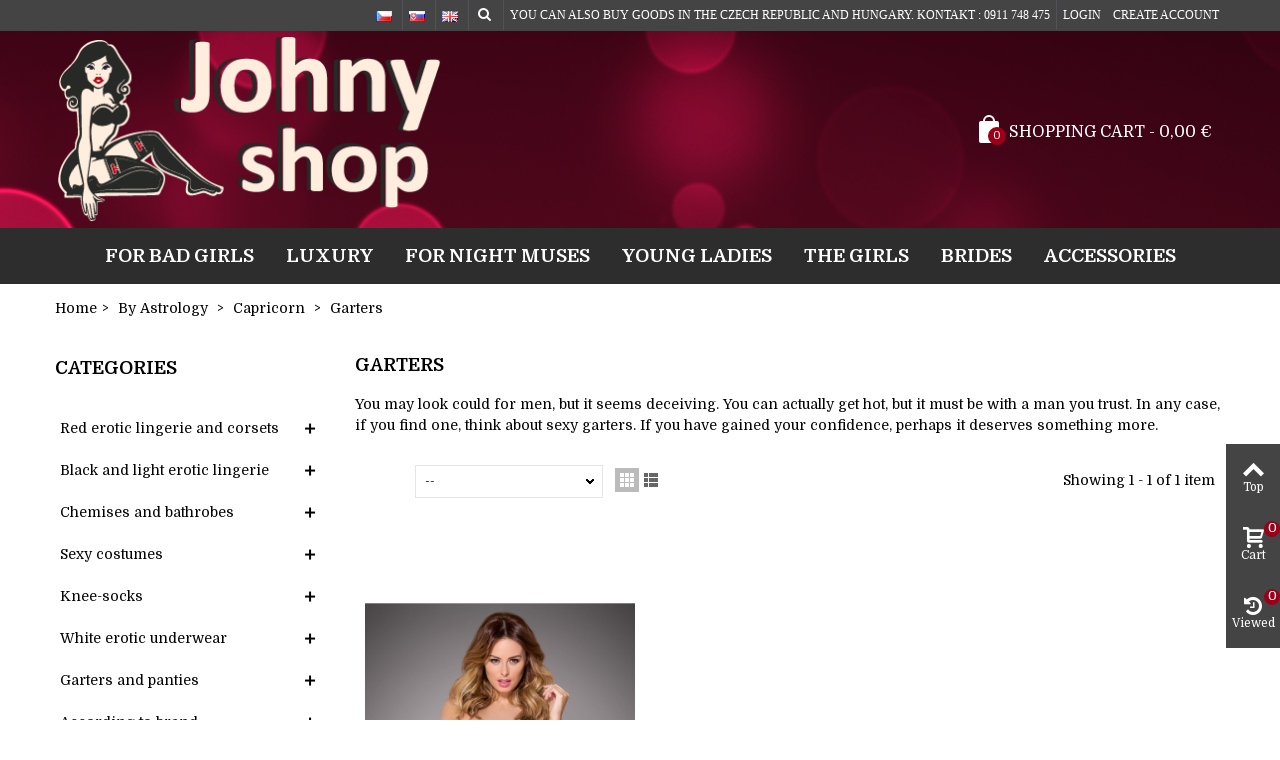

--- FILE ---
content_type: text/html; charset=utf-8
request_url: https://www.johny-shop.sk/en/garters-157
body_size: 25840
content:
<!DOCTYPE HTML> <!--[if lt IE 7]><html class="no-js lt-ie9 lt-ie8 lt-ie7" lang="en-US"><![endif]--> <!--[if IE 7]><html class="no-js lt-ie9 lt-ie8 ie7" lang="en-US"><![endif]--> <!--[if IE 8]><html class="no-js lt-ie9 ie8" lang="en-US"><![endif]--> <!--[if gt IE 8]><html class="no-js ie9" lang="en-US"><![endif]--><html lang="en-US"><head><meta charset="utf-8" /><title>Sexy garters for Capricorn sign | Johny shop</title><meta name="description" content="An assortment of sexy garters for Capricorn sign"><meta name="robots" content="index, follow"><meta name="viewport" content="width=device-width, minimum-scale=0.25, maximum-scale=1.6, initial-scale=1.0"><link rel="author" type="text/plain" href="https://www.johny-shop.sk/humans.txt"><meta name="apple-mobile-web-app-capable" content="yes"><link rel="icon" type="image/vnd.microsoft.icon" href="/img/favicon.ico?1743285275"><link rel="shortcut icon" type="image/x-icon" href="/img/favicon.ico?1743285275"><link rel="apple-touch-icon" href="/modules/stthemeeditor/img/1/touch-icon-iphone-57.png"><link rel="apple-touch-icon" sizes="76x76" href="/modules/stthemeeditor/img/1/touch-icon-iphone-72.png"><link rel="apple-touch-icon" sizes="120x120" href="/modules/stthemeeditor/img/1/touch-icon-iphone-114.png"><link rel="apple-touch-icon" sizes="152x152" href="/modules/stthemeeditor/img/1/touch-icon-iphone-144.png"><link rel="stylesheet" href="https://fonts.googleapis.com/css?family=Domine|Domine:700|Domine:regular&amp;subset=latin,latin-ext,cyrillic,cyrillic-ext" type="text/css" media="all"><link rel="stylesheet" href="https://www.johny-shop.sk/themes/panda/cache/v_135_d727de7079940e03f90ace953e840d76_all.css" type="text/css" media="all"><link href="https://www.johny-shop.sk/modules/stthemeeditor/views/css/customer-s1.css" rel="stylesheet" type="text/css" media="all"><style type="text/css">#easycontent_14 .style_content, #easycontent_14 .style_content a{color:#000000;} #easycontent_14 .icon_line:after, #easycontent_14 .icon_line:before{background-color:#000000;} #easycontent_14 .line{border-color:#000000;}#easycontent_14 .style_content a{color:#000000;}</style><style type="text/css">.special-products_block_center_container .products_slider .owl-theme.owl-navigation-tr .owl-controls .owl-buttons div.disabled,.special-products_block_center_container .products_slider .owl-theme.owl-navigation-tr .owl-controls .owl-buttons div.disabled:hover{background-color:transplanted;}</style><style type="text/css">.stsocial_list li a,#footer-primary .stsocial_list li a,#footer-secondary .stsocial_list li a,#footer-tertiary .stsocial_list li a{color:#1b0028;}.stsocial_list li a:hover,#footer-primary .stsocial_list li a:hover,#footer-secondary .stsocial_list li a:hover,#footer-tertiary .stsocial_list li a:hover{color:#fc0052;}</style><style type="text/css">.featured_products_sldier_block_center_container .products_slider .owl-theme.owl-navigation-tr .owl-controls .owl-buttons div.disabled,.featured_products_sldier_block_center_container .products_slider .owl-theme.owl-navigation-tr .owl-controls .owl-buttons div.disabled:hover{background-color:transplanted;}</style><style type="text/css">.parallax_text_con_1 .style_content, .parallax_text_con_1 .style_content a{color:#ffffff;} .parallax_text_con_1 .icon_line:after, .parallax_text_con_1 .icon_line:before{background-color:#ffffff;} .parallax_text_con_1 .line, .parallax_text_con_1 .btn{border-color:#ffffff;}.parallax_text_con_2 .style_content, .parallax_text_con_2 .style_content a{color:#ffffff;} .parallax_text_con_2 .icon_line:after, .parallax_text_con_2 .icon_line:before{background-color:#ffffff;} .parallax_text_con_2 .line, .parallax_text_con_2 .btn{border-color:#ffffff;}.parallax_text_con_3 .style_content, .parallax_text_con_3 .style_content a{color:#ffffff;} .parallax_text_con_3 .icon_line:after, .parallax_text_con_3 .icon_line:before{background-color:#ffffff;} .parallax_text_con_3 .line, .parallax_text_con_3 .btn{border-color:#ffffff;}#parallax_box_1{background-image: url(https://www.johny-shop.sk/modules/stthemeeditor/patterns/25.png);}#parallax_box_1 .parallax_heading{color:#ffffff;}#owl-parallax-1.owl-theme .owl-controls .owl-page.active span{background-color:#ffffff;}#parallax_box_1{padding-top:60px;}#parallax_box_1{padding-bottom:60px;}#parallax_box_2{background-image: url(https://www.johny-shop.sk/upload/stparallax/b59d00ebb4c7f3ea6c101e7e5a141291.jpg);}#parallax_box_2{padding-top:100px;}#parallax_box_2{padding-bottom:100px;}</style><style type="text/css">.st_owl_carousel_block_1 .style_content, .st_owl_carousel_block_1 .style_content a{color:#ffffff;} .st_owl_carousel_block_1 .icon_line:after, .st_owl_carousel_block_1 .icon_line:before{background-color:#ffffff;} .st_owl_carousel_block_1 .line, .st_owl_carousel_block_1 .btn{border-color:#ffffff;}.st_owl_carousel_block_2 .style_content, .st_owl_carousel_block_2 .style_content a{color:#ffffff;} .st_owl_carousel_block_2 .icon_line:after, .st_owl_carousel_block_2 .icon_line:before{background-color:#ffffff;} .st_owl_carousel_block_2 .line, .st_owl_carousel_block_2 .btn{border-color:#ffffff;}.st_owl_carousel_block_7 .style_content, .st_owl_carousel_block_7 .style_content a{color:#ffffff;} .st_owl_carousel_block_7 .icon_line:after, .st_owl_carousel_block_7 .icon_line:before{background-color:#ffffff;} .st_owl_carousel_block_7 .line, .st_owl_carousel_block_7 .btn{border-color:#ffffff;}.st_owl_carousel_block_8 .style_content, .st_owl_carousel_block_8 .style_content a{color:#ffffff;} .st_owl_carousel_block_8 .icon_line:after, .st_owl_carousel_block_8 .icon_line:before{background-color:#ffffff;} .st_owl_carousel_block_8 .line, .st_owl_carousel_block_8 .btn{border-color:#ffffff;}.st_owl_carousel_block_9 .style_content, .st_owl_carousel_block_9 .style_content a{color:#777777;} .st_owl_carousel_block_9 .icon_line:after, .st_owl_carousel_block_9 .icon_line:before{background-color:#777777;} .st_owl_carousel_block_9 .line, .st_owl_carousel_block_9 .btn{border-color:#777777;}.st_owl_carousel_block_10 .style_content, .st_owl_carousel_block_10 .style_content a{color:#777777;} .st_owl_carousel_block_10 .icon_line:after, .st_owl_carousel_block_10 .icon_line:before{background-color:#777777;} .st_owl_carousel_block_10 .line, .st_owl_carousel_block_10 .btn{border-color:#777777;}</style><style type="text/css">.featured_categories_slider_container .products_slider .owl-theme.owl-navigation-tr .owl-controls .owl-buttons div.disabled,.featured_categories_slider_container .products_slider .owl-theme.owl-navigation-tr .owl-controls .owl-buttons div.disabled:hover{background-color:transplanted;}</style><style type="text/css">body#index .st_blog_recent_article_container .products_slider .owl-theme.owl-navigation-tr .owl-controls .owl-buttons div.disabled,body#index .st_blog_recent_article_container .products_slider .owl-theme.owl-navigation-tr .owl-controls .owl-buttons div.disabled:hover{background-color:transplanted;}</style><style type="text/css">body#index .st_blog_featured_article_container{padding-top:30px;}body#index .st_blog_featured_article_container{padding-bottom:30px;}body#index .st_blog_featured_article_container .products_slider .owl-theme.owl-navigation-tr .owl-controls .owl-buttons div.disabled,body#index .st_blog_featured_article_container .products_slider .owl-theme.owl-navigation-tr .owl-controls .owl-buttons div.disabled:hover{background-color:transplanted;}</style><style type="text/css">.brands_slider_container .products_slider .owl-theme.owl-navigation-tr .owl-controls .owl-buttons div.disabled,.brands_slider_container .products_slider .owl-theme.owl-navigation-tr .owl-controls .owl-buttons div.disabled:hover{background-color:transplanted;}</style><style type="text/css">.countdown_timer.countdown_style_0 div{padding-top:11px;padding-bottom:11px;}.countdown_timer.countdown_style_0 div span{height:22px;line-height:22px;}.countdown_timer.countdown_style_0 div{border-right:none;}</style>  </head><body id="category" class="category category-157 category-garters show-left-column hide-right-column lang_en slide_lr_column "> <!--[if lt IE 9]><p class="alert alert-warning">Please upgrade to Internet Explorer version 9 or download Firefox, Opera, Safari or Chrome.</p> <![endif]--><div id="st-container" class="st-container st-effect-0"><div class="st-pusher"><div class="st-content"><div class="st-content-inner"><div id="body_wrapper"><div class="header-container "> <header id="header"><div id="top_bar" class="nav horizontal-s-fullheight" ><div class="wide_container"><div class="container"><div class="row"> <nav id="nav_left" class="clearfix"></nav> <nav id="nav_right" class="clearfix"><div class="userinfo_mod_top top_bar_item"><div class="header_item"> <a href="https://www.johny-shop.sk/en/my-account" title="Login" rel="nofollow"> Login </a></div><div class="header_item"> <a href="https://www.johny-shop.sk/en/my-account" title="Create account" rel="nofollow"> Create account </a></div></div> <span class="welcome top_bar_item hidden_extra_small "><span class="header_item">You can also buy goods in the Czech Republic and Hungary. Kontakt : 0911 748 475</span></span><div id="search_block_nav" class="top_bar_item dropdown_wrap"><div class="dropdown_tri header_item"> <i class="icon-search-1 icon-small"></i></div><div class="dropdown_list"><div id="search_block_top" class="top_bar_item clearfix"><form id="searchbox" method="get" action="https://www.johny-shop.sk/en/search" > <input type="hidden" name="controller" value="search" /> <input type="hidden" name="orderby" value="position" /> <input type="hidden" name="orderway" value="desc" /> <input class="search_query form-control" type="text" id="search_query_top" name="search_query" placeholder="Search here" value="" /> <button type="submit" name="submit_search" class="button-search"> <i class="icon-search-1 icon-large"></i> </button><div class="hidden more_prod_string">More products »</div></form>  </div></div></div><span class="top_bar_item language_selector"><span class="header_item"><img src="https://www.johny-shop.sk/img/l/1.jpg" alt="en" width="16" height="11" class="mar_r4" /></span></span> <a href="https://www.johny-shop.sk/sk/podvaezky-157" title="Slovenský" rel="alternate" hreflang="sk" class="top_bar_item language_selector"> <span class="header_item"><img src="https://www.johny-shop.sk/img/l/2.jpg" alt="sk" width="16" height="11" class="mar_r4" /></span> </a> <a href="https://www.johny-shop.sk/cs/podvazky-157" title="Český" rel="alternate" hreflang="cs" class="top_bar_item language_selector"> <span class="header_item"><img src="https://www.johny-shop.sk/img/l/3.jpg" alt="cs" width="16" height="11" class="mar_r4" /></span> </a></nav></div></div></div></div> <section id="mobile_bar" class="animated fast"><div class="container"><div id="mobile_bar_container" class=" mobile_bar_center_layout"><div id="mobile_bar_left"><div id="mobile_bar_left_inner"><a id="mobile_bar_menu_tri" class="mobile_bar_tri " href="javascript:;" rel="nofollow"> <i class="icon-menu icon_btn icon-1x"></i> <span class="mobile_bar_tri_text">Menu</span> </a></div></div><div id="mobile_bar_center"> <a id="mobile_header_logo" href="https://www.johny-shop.sk/" title="Johny shop"> <img class="logo replace-2x" src="https://www.johny-shop.sk/img/johny-shopsk-logo-1553153212.jpg" alt="Johny shop" width="392" height="190"/> </a></div><div id="mobile_bar_right"><div id="mobile_bar_right_inner"><a id="mobile_bar_cart_tri" href="https://www.johny-shop.sk/en/quick-order" rel="nofollow" title="Cart" class=""><div class="ajax_cart_bag"> <span class="ajax_cart_quantity amount_circle ">0</span> <span class="ajax_cart_bg_handle"></span> <i class="icon-glyph icon_btn"></i></div> <span class="mobile_bar_tri_text">Cart</span> </a></div></div></div></div> </section><div id="header_primary" class="animated fast"><div class="wide_container"><div class="container"><div id="header_primary_row" class="row"><div id="header_left" class="col-sm-12 col-md-4 clearfix"> <a id="logo_left" href="https://www.johny-shop.sk/" title="Johny shop"> <img class="logo replace-2x" src="https://www.johny-shop.sk/img/johny-shopsk-logo-1553153212.jpg?logo" alt="Johny shop" width="392" height="190"/> </a></div><div id="header_right" class="col-sm-12 col-md-8"><div id="header_top" class="row"><div id="header_top_right" class="col-sm-12 col-md-12 clearfix"><div class="shopping_cart shopping_cart_mod top_bar_item "> <a href="https://www.johny-shop.sk/en/quick-order" id="shopping_cart" title="View my shopping cart" rel="nofollow" class="header_item"><div class="ajax_cart_bag "> <span class="ajax_cart_quantity amount_circle ">0</span> <span class="ajax_cart_bg_handle"></span> <i class="icon-glyph icon_btn"></i></div> <span class="cart_text">Shopping cart</span> <span class="ajax_cart_quantity">0</span> <span class="ajax_cart_product_txt">item(s)</span> <span class="ajax_cart_split">-</span> <span class="ajax_cart_total"> 0,00 € </span> </a></div></div></div></div></div></div></div></div> <section id="top_extra" class="main_menu_has_widgets_0"><div id="st_mega_menu_container" class="animated fast"><div class="container"><div class="container_inner clearfix"> <nav id="st_mega_menu_wrap" role="navigation"><ul class="st_mega_menu clearfix mu_level_0"><li id="st_menu_2" class="ml_level_0 m_alignment_0"> <a id="st_ma_2" href="https://www.johny-shop.sk/en/red-erotic-lingerie-and-corsets-3" class="ma_level_0" title="Red erotic lingerie and corsets">For bad girls</a></li><li id="st_menu_6" class="ml_level_0 m_alignment_0"> <a id="st_ma_6" href="https://www.johny-shop.sk/en/black-and-light-erotic-lingerie-4" class="ma_level_0" title="Black and light erotic lingerie">Luxury</a></li><li id="st_menu_18" class="ml_level_0 m_alignment_0"> <a id="st_ma_18" href="https://www.johny-shop.sk/en/chemises-and-bathrobes-8" class="ma_level_0" title="Chemises and bathrobes">For night muses</a></li><li id="st_menu_16" class="ml_level_0 m_alignment_0"> <a id="st_ma_16" href="https://www.johny-shop.sk/en/sexy-costumes-6" class="ma_level_0" title="Sexy costumes ">Young ladies</a></li><li id="st_menu_17" class="ml_level_0 m_alignment_0"> <a id="st_ma_17" href="https://www.johny-shop.sk/en/knee-socks-7" class="ma_level_0" title="Knee-socks">The girls</a></li><li id="st_menu_7" class="ml_level_0 m_alignment_0"> <a id="st_ma_7" href="https://www.johny-shop.sk/en/white-erotic-underwear-5" class="ma_level_0" title="White erotic underwear">Brides</a></li><li id="st_menu_19" class="ml_level_0 m_alignment_0"> <a id="st_ma_19" href="https://www.johny-shop.sk/en/garters-and-panties-9" class="ma_level_0" title="Garters and panties">Accessories</a></li></ul> </nav></div></div></div> </section> </header></div><div id="breadcrumb_wrapper" class=""><div class="container"><div class="row"><div class="col-xs-12 clearfix"> <section class="breadcrumb"><ul itemscope itemtype="http://schema.org/BreadcrumbList"><li itemprop="itemListElement" itemscope itemtype="http://schema.org/ListItem"><a class="home" href="https://www.johny-shop.sk/" title="Return to Home" itemprop="item"><span itemprop="name">Home</span></a><meta itemprop="position" content="1" /></li><li class="navigation-pipe">></li><li itemprop="itemListElement" itemscope itemtype="http://schema.org/ListItem"> <a href="https://www.johny-shop.sk/en/by-astrology-12" itemprop="item" title="By Astrology"> <span itemprop="name">By Astrology</span> </a><meta itemprop="position" content="2" /></li><li class="navigation-pipe">></li><li itemprop="itemListElement" itemscope itemtype="http://schema.org/ListItem"> <a href="https://www.johny-shop.sk/en/capricorn-70" itemprop="item" title="Capricorn"> <span itemprop="name">Capricorn</span> </a><meta itemprop="position" content="3" /></li><li class="navigation-pipe">></li><li itemprop="itemListElement" itemscope itemtype="http://schema.org/ListItem"> <span class="navigation_page" itemprop="name">Garters</span><meta itemprop="position" content="4" /></li></ul> </section></div></div></div></div><div class="columns-container"><div id="columns" class="container"><div class="row"><div id="left_column" class="column col-xxs-8 col-xs-6 col-sm-3"><a href="javascript:;" class="close_mobile_column close_right_side" title="Close"><i class="icon-angle-double-left icon-0x"></i></a><div id="categories_block_left" class="block column_block"><h3 class="title_block"> <span> Categories </span></h3><div class="block_content categories_tree_block"><ul class="tree dhtml"><li > <a href="https://www.johny-shop.sk/en/red-erotic-lingerie-and-corsets-3" title="Bad girls prefer only one game. And that game is played only with erotic lingerie."> Red erotic lingerie and corsets </a><ul><li > <a href="https://www.johny-shop.sk/en/corsets-28" title="The sexy corset has always been one of the issues that will get your attention."> Corsets </a></li><li > <a href="https://www.johny-shop.sk/en/red-bodystockings-275" title="Something for real dragon ladies. Erotic bodystockings have a charm in them that you will both feel. Bodystockings are a gift for a man and will bring you a lot of pleasure."> Red bodystockings </a></li><li class="last"> <a href="https://www.johny-shop.sk/en/red-nylons-276" title="If you have a fire of passion in you and you belong more to those action and confident types of women, Johny shop recommends something about your character and these are nylons in a bright red color."> Red nylons </a></li></ul></li><li > <a href="https://www.johny-shop.sk/en/black-and-light-erotic-lingerie-4" title="Luxury belongs to it. Well, sexy lingerie is a part of it."> Black and light erotic lingerie </a><ul><li > <a href="https://www.johny-shop.sk/en/black-nylons-30" title="Sexy passionate nylons are an excellent addition to your wardrobe if you want to highlight the beauty of your legs. Let yourself be carried away by the charm offered by exciting luxury nylons. Johny shop offers garter nylons and self-holding nylons for all special situations in your partner life."> Black nylons </a></li><li > <a href="https://www.johny-shop.sk/en/black-bodystockings-278" title="A varied selection sexy bodystockings that offers you many options for playing with a man. No one, really no one can resist a girl in such bodystockings. Try it and see for yourself!"> Black bodystockings </a></li><li class="last"> <a href="https://www.johny-shop.sk/en/bright-nylons-36" title="Neutral gray can be sexy and at the same time gives your legs a certain amount of style. With such a gray nylons, a line is often used, which optically lengthens your legs."> Bright nylons </a></li></ul></li><li > <a href="https://www.johny-shop.sk/en/chemises-and-bathrobes-8" title="Become a muse at night. For example, in a charming babydoll or a luxurious bathrobe."> Chemises and bathrobes </a><ul><li > <a href="https://www.johny-shop.sk/en/babydolls-39" title="The night can be playful, but it is up to you. Passionate babydolls can give your night a new dimension."> Babydolls </a></li><li class="last"> <a href="https://www.johny-shop.sk/en/bathrobes-40" title="Do you want to become the queen of the night or a sexy princess in your bedroom? No problem. Here is a selection of luxury bathrobes for you."> Bathrobes </a></li></ul></li><li > <a href="https://www.johny-shop.sk/en/sexy-costumes-6" title="If you want to have fun in special way, then an erotic costume is something for you."> Sexy costumes </a><ul><li > <a href="https://www.johny-shop.sk/en/sexy-bunnies-37" title="In our country, the rabbit is associated with Easter, but in some stories it is depicted as a ticket to the realm of fantasy, such as the story by the writer Lewis Caroll - Alice in Wonderland. Thanks to the bunny, you too can get to the wonderland. And one trick is enough for that. You will become that bunny yourself! A sexy costume will help you with that."> Sexy bunnies </a></li><li > <a href="https://www.johny-shop.sk/en/sexy-maids-33" title="It is not a maid literally, but a special type of service that you will both enjoy."> Sexy maids </a></li><li class="last"> <a href="https://www.johny-shop.sk/en/erotic-she-devil-29" title="A beloved partner deserves a sexy devil, right?"> Erotic she-devil </a></li></ul></li><li > <a href="https://www.johny-shop.sk/en/knee-socks-7" title="The girls also want to be sexy. And sexy knee-highs will definitely help."> Knee-socks </a><ul><li class="last"> <a href="https://www.johny-shop.sk/en/knee-highs-38" title="It is true that knee-highs are a bit unconventional, but a sexy feeling is guaranteed here."> Knee-highs </a></li></ul></li><li > <a href="https://www.johny-shop.sk/en/white-erotic-underwear-5" title="Being a bride, but not ordinary. It wants a good selection of lingerie for special events."> White erotic underwear </a><ul><li > <a href="https://www.johny-shop.sk/en/white-nylons-34" title="Innocent and yet so sexy. White nylons, in contrast to elegant black or erotic reds, differ in that you look innocent and submissive on your partner, which evokes a feeling of tenderness and at the same time intense excitement in a man."> White nylons </a></li><li > <a href="https://www.johny-shop.sk/en/white-corsets-35" title="Can white have an erotic touch? Of course! In a sexy corset, the color of purity has a charm that you will discover together with your partner. So how? Do you feel like a new sexy discovery?"> White corsets </a></li><li class="last"> <a href="https://www.johny-shop.sk/en/white-bodystockings-277" title="And how about saying goodbye to freedom in your own style!? It is actually strange why, when published, we think it is a parting with freedom, because from that moment a new freedom begins. And that is the freedom of imagination and shared experiences with the one you love. And this is not just about sharing ordinary days, but also about those hot pleasures that are all the more intense because they are with a loved one. Well, the way it will go is up to you."> White bodystockings </a></li></ul></li><li > <a href="https://www.johny-shop.sk/en/garters-and-panties-9" title="Sexy garters and panties are always for the benefit of love."> Garters and panties </a><ul><li > <a href="https://www.johny-shop.sk/en/garters-41" title="The garter seems to be just such an addition to your wardrobe, but in conjuction with the right nylons, it works exciting miracles."> Garters </a></li><li class="last"> <a href="https://www.johny-shop.sk/en/panties-42" title="Lace sexy panties evoke a pleasant feeling of femininity. Try to try."> Panties </a></li></ul></li><li > <a href="https://www.johny-shop.sk/en/according-to-brand-10" title="Brands of manufacturers of erotic and luxury lingerie. Which will be your best?"> According to brand </a><ul><li > <a href="https://www.johny-shop.sk/en/avanua-43" title="The Avanua brand focuses on the production and distribution of bathrobes, babydolls and corsets."> Avanua </a><ul><li > <a href="https://www.johny-shop.sk/en/corsets-228" title="Sexy corsets by Avanua."> Corsets </a></li><li > <a href="https://www.johny-shop.sk/en/babydolls-229" title="Luxury babydolls by Avanua."> Babydolls </a></li><li class="last"> <a href="https://www.johny-shop.sk/en/bathrobes-282" title="Sensual bathrobes by Avanua."> Bathrobes </a></li></ul></li><li > <a href="https://www.johny-shop.sk/en/casmir-44" title="The Casmir brand is a expensive affair, but it not worth sin to try something from this brand! The brand focuses on the production and distribution of corsets, babydolls and bathrobes."> Casmir </a><ul><li > <a href="https://www.johny-shop.sk/en/corsets-231" title="Erotic corstes by Casmir."> Corsets </a></li><li > <a href="https://www.johny-shop.sk/en/babydolls-232" title="Luxury babydolls by Casmir."> Babydolls </a></li><li class="last"> <a href="https://www.johny-shop.sk/en/bathrobes-283" title="Charming bathrobes by Casmir."> Bathrobes </a></li></ul></li><li > <a href="https://www.johny-shop.sk/en/obsessive-45" title="The Obsessive brand is dedicated to production and distribution of perhaps everything that belongs in your wardrobe or must not be missing in your wardrobe! If you are a woman who knows very well what or who they want, the Obsessive brand can offer you a lot. Through corsets, bathrobes, babydolls, bodystockings, sexy costumes to panties, garters and nylons."> Obsessive </a><ul><li > <a href="https://www.johny-shop.sk/en/panties-245" title="Sexy panties by Obsessive."> Panties </a></li><li > <a href="https://www.johny-shop.sk/en/bathrobes-246" title="Sensual bathrobes by Obsessive."> Bathrobes </a></li><li > <a href="https://www.johny-shop.sk/en/garters-247" title="Erotic garters by Obsessive."> Garters </a></li><li > <a href="https://www.johny-shop.sk/en/nylons-248" title="Erotic nylons by Obsessive."> Nylons </a></li><li > <a href="https://www.johny-shop.sk/en/bodystockings-249" title="Erotic bodystockings by Obsessive."> Bodystockings </a></li><li > <a href="https://www.johny-shop.sk/en/corsets-250" title="Sexy corsets by Obsessive."> Corsets </a></li><li > <a href="https://www.johny-shop.sk/en/babydolls-251" title="Luxury babydolls by Obsessive."> Babydolls </a></li><li class="last"> <a href="https://www.johny-shop.sk/en/costume-252" title="Erotic costumes by Obsessive."> Costume </a></li></ul></li><li > <a href="https://www.johny-shop.sk/en/livia-corsetti-46" title="The Livia Corsetti brand is exceptional in its creativity with a great sense of passion and fulfillment of your desires. The production and distribution of the brand is focused on corsets, babydolls, bathrobes, bodystockings, sexy costumes, garters, panties and nylons."> Livia Corsetti </a><ul><li > <a href="https://www.johny-shop.sk/en/corsets-233" title="Erotic corsets by Livia Corsetti."> Corsets </a></li><li > <a href="https://www.johny-shop.sk/en/babydolls-234" title="Luxury babydolls by Livia Corsetti."> Babydolls </a></li><li > <a href="https://www.johny-shop.sk/en/bodystockings-235" title="Erotic bodystockings by Livia Corsetti."> Bodystockings </a></li><li > <a href="https://www.johny-shop.sk/en/costumes-236" title="Sexy costumes by Livia Corsetti."> Costumes </a></li><li > <a href="https://www.johny-shop.sk/en/nylons-237" title="Erotic nylons by Livia Corsetti."> Nylons </a></li><li > <a href="https://www.johny-shop.sk/en/garters-238" title="Erotic garters by Livia Corsetti."> Garters </a></li><li > <a href="https://www.johny-shop.sk/en/panties-239" title="Luxury panties by Livia Corsetti."> Panties </a></li><li class="last"> <a href="https://www.johny-shop.sk/en/bathrobes-240" title="Luxury bathrobes by Livia Corsetti."> Bathrobes </a></li></ul></li><li > <a href="https://www.johny-shop.sk/en/passion-47" title="The Passion brand focuses on the production and distribution of bodystockings for women who are looking for erotic lingerie at a reasonable price. In addition, the brand offers erotic corsets and nylons in decent quality, but you will discover it yourself."> Passion </a><ul><li > <a href="https://www.johny-shop.sk/en/bodystockings-272" title="Sexy bodystockings by Passion."> Bodystockings </a></li><li > <a href="https://www.johny-shop.sk/en/corsets-284" title="Erotic corsets by Passion."> Corsets </a></li><li class="last"> <a href="https://www.johny-shop.sk/en/nylons-285" title="Luxury nylons by Passion."> Nylons </a></li></ul></li><li class="last"> <a href="https://www.johny-shop.sk/en/fiore-48" title="The Fiore brand focuses mainly on the production and distribution of exciting nylons and knee-socs."> Fiore </a><ul><li > <a href="https://www.johny-shop.sk/en/nylons-241" title="Sexy nylons by Fiore."> Nylons </a></li><li > <a href="https://www.johny-shop.sk/en/knee-highs-242" title="Luxury knee-highs by Fiore."> Knee-highs </a></li><li > <a href="https://www.johny-shop.sk/en/garters-243" title="Luxury garters by Fiore."> Garters </a></li><li class="last"> <a href="https://www.johny-shop.sk/en/bodystockings-244" title="Erotic bodystockings by Fiore."> Bodystockings </a></li></ul></li></ul></li><li > <a href="https://www.johny-shop.sk/en/according-to-size-11" title="Choose luxury lingerie according to size. What suits is best for you."> According to size </a><ul><li > <a href="https://www.johny-shop.sk/en/2-50" title="Erotic lingerie size 2"> 2 </a><ul><li > <a href="https://www.johny-shop.sk/en/nylons-255" title="Nylons size 2."> Nylons </a></li><li > <a href="https://www.johny-shop.sk/en/bodystockings-256" title="Bodystockings size 2."> Bodystockings </a></li><li class="last"> <a href="https://www.johny-shop.sk/en/knee-highs-279" title="Knee-socks size 2."> Knee-highs </a></li></ul></li><li > <a href="https://www.johny-shop.sk/en/3-51" title="Erotic lingerie size 3"> 3 </a><ul><li > <a href="https://www.johny-shop.sk/en/nylons-257" title="Nylons size 3."> Nylons </a></li><li > <a href="https://www.johny-shop.sk/en/bodystockings-258" title="Bodystockings size 3."> Bodystockings </a></li><li class="last"> <a href="https://www.johny-shop.sk/en/knee-highs-280" title="Knee-socks size 3."> Knee-highs </a></li></ul></li><li > <a href="https://www.johny-shop.sk/en/4-52" title="Erotic lingerie size 4"> 4 </a><ul><li > <a href="https://www.johny-shop.sk/en/nylons-259" title="Nylons size 4."> Nylons </a></li><li > <a href="https://www.johny-shop.sk/en/bodystockings-260" title="Bodystockings size 4."> Bodystockings </a></li><li class="last"> <a href="https://www.johny-shop.sk/en/knee-highs-281" title="Knee-socks size 4."> Knee-highs </a></li></ul></li><li > <a href="https://www.johny-shop.sk/en/sm-55" title="Erotic lingerie size S/M"> S/M </a><ul><li > <a href="https://www.johny-shop.sk/en/corsets-192" title="Corsets size S/M."> Corsets </a></li><li > <a href="https://www.johny-shop.sk/en/costumes-193" title="Costumes size S/M."> Costumes </a></li><li > <a href="https://www.johny-shop.sk/en/babydolls-194" title="Babydolls size S/M."> Babydolls </a></li><li > <a href="https://www.johny-shop.sk/en/garters-195" title="Garters size S/M."> Garters </a></li><li > <a href="https://www.johny-shop.sk/en/bathrobes-196" title="Bathrobes size S/M."> Bathrobes </a></li><li > <a href="https://www.johny-shop.sk/en/panties-197" title="Panties size S/M."> Panties </a></li><li > <a href="https://www.johny-shop.sk/en/bodystockings-266" title="Bodystockings size S/M."> Bodystockings </a></li><li class="last"> <a href="https://www.johny-shop.sk/en/nylons-267" title="Nylons size S/M."> Nylons </a></li></ul></li><li > <a href="https://www.johny-shop.sk/en/lxl-57" title="Erotic lingerie size L/XL"> L/XL </a><ul><li > <a href="https://www.johny-shop.sk/en/corsets-204" title="Corsets size L/XL."> Corsets </a></li><li > <a href="https://www.johny-shop.sk/en/costumes-205" title="Costumes size L/XL."> Costumes </a></li><li > <a href="https://www.johny-shop.sk/en/babydolls-206" title="Babydolls size L/XL."> Babydolls </a></li><li > <a href="https://www.johny-shop.sk/en/bathrobes-207" title="Bathrobes size L/XL."> Bathrobes </a></li><li > <a href="https://www.johny-shop.sk/en/panties-208" title="Panties size L/XL."> Panties </a></li><li > <a href="https://www.johny-shop.sk/en/garters-209" title="Garters size L/XL."> Garters </a></li><li > <a href="https://www.johny-shop.sk/en/bodystockings-268" title="Bodystockings size L/XL."> Bodystockings </a></li><li class="last"> <a href="https://www.johny-shop.sk/en/nylons-269" title="Nylons size L/XL."> Nylons </a></li></ul></li><li class="last"> <a href="https://www.johny-shop.sk/en/xxl-58" title="Erotic lingerie size XXL"> XXL </a><ul><li > <a href="https://www.johny-shop.sk/en/corsets-210" title="Corsets size XXL."> Corsets </a></li><li > <a href="https://www.johny-shop.sk/en/babydolls-211" title="Babydolls size XXL."> Babydolls </a></li><li > <a href="https://www.johny-shop.sk/en/bathrobes-212" title="Bathrobes size XXL."> Bathrobes </a></li><li > <a href="https://www.johny-shop.sk/en/garters-213" title="Garters size XXL."> Garters </a></li><li > <a href="https://www.johny-shop.sk/en/costumes-214" title="Costumes size XXL."> Costumes </a></li><li > <a href="https://www.johny-shop.sk/en/panties-215" title="Panties size XXL."> Panties </a></li><li > <a href="https://www.johny-shop.sk/en/bodystockings-270" title="Bodystockings size XXL."> Bodystockings </a></li><li class="last"> <a href="https://www.johny-shop.sk/en/nylons-271" title="Nylons size XXL."> Nylons </a></li></ul></li></ul></li><li > <a href="https://www.johny-shop.sk/en/by-astrology-12" title="Choose luxury lingerie according to your sign. Allow the power of your sign to choose what you are irresistible to."> By Astrology </a><ul><li > <a href="https://www.johny-shop.sk/en/aries-61" title="For your victories. With such underwear, there will only be victories in a specific area."> Aries </a><ul><li > <a href="https://www.johny-shop.sk/en/nylons-73" title="The sign of Aries is ruled by the planet Mars, which means that you have a fighting nature. You definitely don&#039;t give up easily and others don&#039;t always have it easy with you. The truth is, however, that you don&#039;t use your fighting spirit for conflict, but for play. In fact, you like games and life is more of a playful challenge than a battlefield for you. In love, it&#039;s similar, but at this point you challenge your partner. Will he or she resist? It&#039;s a game, perhaps the oldest in the history of mankind. With good tights, the game takes on a new dimension! But, you have to try."> Nylons </a></li><li > <a href="https://www.johny-shop.sk/en/corsets-74" title="You are eager and often lose your head. It is simply because you have a great zest for life. The question is how to transfer this zest to life to a partner. It will work great in a sexy passionate corset. But first of all, you have to want it. So how do you decide?"> Corsets </a></li><li > <a href="https://www.johny-shop.sk/en/bodystockings-75" title="You are fiery woman! You have a very competitive nature and often you end up getting what you want. you are optimistic about life as many opportunities. You like to promote your will, but you also often lose track of reality. As far as relationships are concerned, you can easily establish them, but you find it harder to maintain. You alreday have done. You are playful in the sexual area, but beware of excessive egoism! When it comes to bodystockings, they definitely represent a new dimension of pleasure for you and you get your partner wherever you want."> Bodystockings </a></li><li > <a href="https://www.johny-shop.sk/en/babydolls-76" title="Maybe a sexy babydoll is not exactly your style. Well, as a woman in the sign of Aries, you are a playful woman, so sometimes trying a night game of beauty on her own or with a partner is not to be thrown away. What do you say?"> Babydolls </a></li><li > <a href="https://www.johny-shop.sk/en/bathrobes-77" title="Seeing woman in the sign of Aries in a luxurious bathrobe is like seeing a devil with angel wings. But nothing is forbidden in terms of style and charm. Will you try to break it? Women born in the sign of Aries are more of an action and sports type, but therefore they do not reach for luxury underwear. But you can be an exception. It is up to you whether you get attracted by the night charm."> Bathrobes </a></li><li > <a href="https://www.johny-shop.sk/en/panties-78" title=""> Panties </a></li><li > <a href="https://www.johny-shop.sk/en/costumes-79" title="If a man imagines a sexy devil, it&#039;s definitely an Aries woman! Generally, women of this sign are strong, full of positive energy and do things their own way. If this is your case, you probably like to show your partner how good or bad you are, depending on the situation...It&#039;s just in your nature. Well, now you have the opportunity to prove how good you are in the field of sex! Try some of the costumes and find out for yourself how you feel. And the best thing is to try it directly on your partner..."> Costumes </a></li><li > <a href="https://www.johny-shop.sk/en/garters-80" title="Only a man who deserves you and whom you respect can by fiery, confident, purposeful and in your arms. If you are ready so active, there is a challenge for you! Do you have a feeling for choosing a garter that stirs up the flames of passion?"> Garters </a></li><li class="last"> <a href="https://www.johny-shop.sk/en/knee-highs-81" title=""> Knee-highs </a></li></ul></li><li > <a href="https://www.johny-shop.sk/en/taurus-62" title="The Taurus sign is considered a sign with a strong will and determination. And in the area of ​​passion, it is no different. Johny shop offers a selection of erotic lingerie that will definitely give this sign even more power in the sphere of pleasure, whatever it is."> Taurus </a><ul><li > <a href="https://www.johny-shop.sk/en/nylons-82" title=""> Nylons </a></li><li > <a href="https://www.johny-shop.sk/en/corsets-83" title="There&#039;s one thing that few people know about you. You choose your partner, and that&#039;s why you have to own him. But for a woman like you, to own your partner, you need to have the right weapons! A corset on a woman&#039;s body is something that will get every man&#039;s attention."> Corsets </a></li><li > <a href="https://www.johny-shop.sk/en/costumes-84" title=""> Costumes </a></li><li > <a href="https://www.johny-shop.sk/en/babydolls-85" title=""> Babydolls </a></li><li > <a href="https://www.johny-shop.sk/en/bathrobes-86" title=""> Bathrobes </a></li><li > <a href="https://www.johny-shop.sk/en/panties-87" title=""> Panties </a></li><li > <a href="https://www.johny-shop.sk/en/garters-88" title=""> Garters </a></li><li > <a href="https://www.johny-shop.sk/en/knee-highs-89" title=""> Knee-highs </a></li><li class="last"> <a href="https://www.johny-shop.sk/en/bodystockings-90" title="You are the type of woman who demands that her partner listen to her every word. In a relationship, you play the role of a general, which is why you often choose partners who will willingly fulfill your requirements. And even if not, in these bodystocking-type nylons, you&#039;ll get his attention on your whole body. And suddenly he will listen to you."> Bodystockings </a></li></ul></li><li > <a href="https://www.johny-shop.sk/en/gemini-63" title="For creativity without limit. However, keep in mind that choosing erotic lingerie also requires creativity."> Gemini </a><ul><li > <a href="https://www.johny-shop.sk/en/nylons-91" title=""> Nylons </a></li><li > <a href="https://www.johny-shop.sk/en/corsets-92" title="You are a double-faced woman! In a society you are angel and in bedroom you are devil. And therefore just ordinary sex without an original idea will not be enough for you. If you want to give partner and yourself an extra esperience, a corset is definitely a good choice for you! Let him reveal you gradually, with the greatest revelation you yourself."> Corsets </a></li><li > <a href="https://www.johny-shop.sk/en/babydolls-93" title="It may sound strange, but you like to argue. This is because you are very agile in communication and you can almost easily win a speech game. It causes the sign under which you were born. The Gemini sign is characterized by a talent for collecting information and then using it in practice. Maybe you even do some journalism or write books. However, as usual, your partner sometimes cannot stand your speech talent. The question is how to appease him. Well, in a sexy babydoll, not only will he stop bothering your talent, but maybe he will like your speech talent in the end, but what kind of men he is, but especially he will only think about your irrestistible beauty."> Babydolls </a></li><li > <a href="https://www.johny-shop.sk/en/bathrobes-94" title="You are social and you have a taste for elegance. But there is a challenge. Can you be elegant in the bedroom? There are many ways to find out. For example, such a luxurious bathrobe in your wardrobe will come in handy, what do you think?"> Bathrobes </a></li><li > <a href="https://www.johny-shop.sk/en/costumes-95" title="If you want, you can be very flirtatious and playful! But do you have to take your games to the next level?! If so, then an erotic costume is for you."> Costumes </a></li><li > <a href="https://www.johny-shop.sk/en/knee-highs-96" title=""> Knee-highs </a></li><li > <a href="https://www.johny-shop.sk/en/panties-97" title=""> Panties </a></li><li > <a href="https://www.johny-shop.sk/en/garters-98" title=""> Garters </a></li><li class="last"> <a href="https://www.johny-shop.sk/en/bodystockings-273" title="You like creative approach, but you are not acting like a beast of prey. What about it? Bodystockings are such a creative fad in the world of eroticism and in white you will act as a sexy angel. But even an angel can be a devil! Surprise him and himself!"> Bodystockings </a></li></ul></li><li > <a href="https://www.johny-shop.sk/en/cancer-64" title="For romance, the unforgettable. And luxury lingerie just belongs to the right romance. Ladies under the sign of Cancer are romantic and can even be dragons in special games. So, Johny shop cannot ignore this fact, so it has a lot to offer for those romantic dragons."> Cancer </a><ul><li > <a href="https://www.johny-shop.sk/en/nylons-99" title="Maybe you have heard of yourself hypersensitive. Probably also from a partner. In all honesty, that is right. But there are areas where you can use your sensitivity to your advantage. For example, in choosing erotic lingerie. You need to feel like that! Sensitivity goes hand it hand with receptivity, imagination and good intuition. And you have it all. If you use your imagination and taste, your partner may eventually apologize for your criticizm."> Nylons </a></li><li > <a href="https://www.johny-shop.sk/en/corsets-100" title="Phew! So here are the pieces for a unique experience, the point of which is to get your partner in the knees, right, so you as a woman in the sign of Cancer probably have it easily handled. Just choose the right weapon. And one of the best weapons is a good erotic corset."> Corsets </a></li><li > <a href="https://www.johny-shop.sk/en/bodystockings-101" title="If you are a Cancer girl, you certainly like classic underwear like nylons or camisoles, but Johny shop wants to suggest something a little more eccentric. It is up to you."> Bodystockings </a></li><li > <a href="https://www.johny-shop.sk/en/panties-102" title="As a woman born under the Cancer, you like charming things. Women like you fit lace lingerie very well. And that is why Johny shop have something for you."> Panties </a></li><li > <a href="https://www.johny-shop.sk/en/garters-103" title="You look like gentle lady to men, but you can also be bossy. You do not like uncertainty, and you resolve most conflicts through maternity, sensitivity and understanding. You like to instruct, but every time they are the people you care about. Men have the notion of women in the sign of Cancer that they are saints. Well, how do you put it. In passionate situations, you know how to play with a man. Actually, your strength lies in inconspicuousness. Sometimes you tend to choose younger partners to teach them. Like a good partner, a good garter must be chosen. Leave the space of your imagination and choose well."> Garters </a></li><li > <a href="https://www.johny-shop.sk/en/costumes-104" title="If you were born in Cancer, you know that although many would not say it to you, you are a good actress. How about using this feature for irritating entertainment a partner? An erotic costume is a good idea to showcase your acting talent."> Costumes </a></li><li > <a href="https://www.johny-shop.sk/en/bathrobes-105" title="You may be shy, but you definitely know what you want. And it doesn&#039;t take long for you to figure out how to achieve it. When it comes to relationships with men, you probably know how to play it on them so that they seduce you exactly according to your wishes. However, you certainly don&#039;t like vulgar and rough types of men, but rather charming and elegant ones. For love, you need someone with whom you can create a home. The sign of Cancer is a water sign and therefore it is a sensitive sign with an emphasis on building family ties. You feel best at home and you can practically always get your partner&#039;s attention in the household. You gain the most strength at night because the sign of Cancer in Astrology is ruled by the Moon. You like to hide your privacy from the world. How about, for example, hiding your body from your partner in a luxurious bathrobe? And gradually, if he deserves it, letting him reveal you completely. Do you accept such a game?"> Bathrobes </a></li><li > <a href="https://www.johny-shop.sk/en/babydolls-106" title="If you were born under the sign of Cancer, this sign is ruled by the Moon, and therefore you know how to get your partner with your &quot;mooncharm&quot; and make it where you want it to be. But that means you can enjoy the magic of the night and that is why Johny shop have an assortment of shirts that will give you a pleasant&nbsp; monthly feeling."> Babydolls </a></li><li class="last"> <a href="https://www.johny-shop.sk/en/knee-highs-107" title="Throwing a hoof like restless girl in sexy knee-higs is not bad idea for woman in Cancer sign! It is clear that in society you act as a lady, in exceptional situations it may be otherwise."> Knee-highs </a></li></ul></li><li > <a href="https://www.johny-shop.sk/en/leo-65" title="The sign of Leo is the bearer of royal character. Well, if you were born in the sign of Leo, here are some suggestions sexy lingerie, thanks to which you will become a queen of love and passion for your partner. Ladies under the sign of Leo can be called the queens of the zodiac. Charming, punchy and must be what they want...:D. Johny shop understands that even the queen needs pleasure in the bedroom, so this selection presents a wide range of what fits the queen in her wardrobe and will serve for games full of passion."> Leo </a><ul><li > <a href="https://www.johny-shop.sk/en/nylons-108" title=""> Nylons </a></li><li > <a href="https://www.johny-shop.sk/en/corsets-109" title="You are very conceited and often feel that you know everything. The sign of Leo is even considered a royal sign in Astrology, so it is not surprising. In Astrology, they also rank among the naturally masculine signs, and therefore it is under this sign that women/warriors are born. Just look at actresses like Kate Beckinsale or Rhona Mitra. You are in the habit of being surrounded by people who admire you. The partner must be someone and, above all, he must be able to handle your strong temperament or even if he has a weaker nature, but he must be your admirer. You do not have problems in society, but in a relationship. In a situation like suddenly, your partner will start to feel the fifth wheel in the car. But understand one thing. It is the prerogative of a king, in your case a queen, not to exalt oneself to those closest to her, but to give them her kindness and feeling that they are important to you. In short, show your partner that you also have something to offer him. And what is more valuable than offering yourself, though? In the luxurious corset you give him what he has been dreaming about for so long and as far as you are concerned, you will also come to your own."> Corsets </a></li><li > <a href="https://www.johny-shop.sk/en/bodystockings-110" title="You may not be a queen in real life, but you could be in that sex life. Understand that in order for your partner to have you as his queen, you do not need a crown on your head, but something special for yourself! Why bodystockings? Try and understand."> Bodystockings </a></li><li > <a href="https://www.johny-shop.sk/en/costumes-111" title=""> Costumes </a></li><li > <a href="https://www.johny-shop.sk/en/panties-112" title=""> Panties </a></li><li > <a href="https://www.johny-shop.sk/en/garters-113" title=""> Garters </a></li><li > <a href="https://www.johny-shop.sk/en/knee-highs-114" title="You like to choose the type of partner who will admire you. You know what your advantages are and do not be ashamed to use them. Women in the sign of Leo are already like that. You look charming and have a sense of generosity. The sign of the Leo is one of the signs of fire, so you have no problem asserting yourself in life. However, the question is whether you can succed with your partner! Sexy knee-socs are quite suitable for your fiery nature."> Knee-highs </a></li><li > <a href="https://www.johny-shop.sk/en/bathrobes-115" title="Like a Capricorn or Scorpio woman, you like luxury. But it is not luxury of you &quot;I am mysterious.&quot; No, you want to show up, you want to be seen, even celebrated. But the night is about hiding and mystery, so what about it? Anyway, Johny shop would have something for you to shine with at night. A luxury bathrobe is the right choice in this case because such a bathrobe always about a certain secret and at the same time with its special meaning also about showing off."> Bathrobes </a></li><li class="last"> <a href="https://www.johny-shop.sk/en/babydolls-116" title="The sign of Leo is characterized by the ability to shine, lead and assert oneself. It is caused by the Sun, which in Astrology rules the sign of Leo. Of course, with that comes the threat of arrogant behavior, so watch out for it. It can be said that despite everything, you can mask your mistakes with your charisma. This is a really good feature. You want to look really good in public, so you have a talent for choosing clothes for the night. Well, you may not hear the crowds at night, but you can be happy with yourself. Alternatively, your partner will also appreciate you. Such a babydoll can be an intereting addition to your wardrobe.&nbsp;"> Babydolls </a></li></ul></li><li > <a href="https://www.johny-shop.sk/en/virgo-66" title="Even Virgo like to play. For example, with men in erotic lingerie."> Virgo </a><ul><li > <a href="https://www.johny-shop.sk/en/nylons-117" title="Perfectionism is one thing, but it is not everything in life. One must also be able to relax. Whatever it is, with sexy nylons it will be worth it. The point is that those born in the sign of the Virgo should experiment with things of passion. Otherwise, you may fall into a steretype."> Nylons </a></li><li > <a href="https://www.johny-shop.sk/en/corsets-118" title="The sign of Virgo is considered the most meticulous sign of the zodiac. If you were born in the sign of Virgo, you are sure to make sure that your home is clean and tidy. All this is fine untill you start approaching your partner meticulously. By loving him, you also criticize him for getting better and better. You take it for his own good. You have probably already experienced that your quality of yours has not met with understanding from your partner. Try talking to him about it. And even if there is no relaxed atmosphere, such an erotic corset on your body will make it clear to him that it is worth handling a little criticism."> Corsets </a></li><li > <a href="https://www.johny-shop.sk/en/babydolls-119" title=""> Babydolls </a></li><li > <a href="https://www.johny-shop.sk/en/bathrobes-120" title=""> Bathrobes </a></li><li > <a href="https://www.johny-shop.sk/en/knee-highs-121" title="You have sense of detail and honesty. But you know that you think a lot pragmatically. You are focused on the material part of life and there is nothing wrong with that. However, in a relationship you can sometimes be bitingly critical. You often criticize others, but paradoxically you hate it when someone criticizes you. Your sign of Virgo foreshadows that in life you have to develop your sense of detail on the one hand and learn to relax on the other. Sure, knee-socs are a good flight, but why not?"> Knee-highs </a></li><li > <a href="https://www.johny-shop.sk/en/costumes-122" title=""> Costumes </a></li><li > <a href="https://www.johny-shop.sk/en/garters-123" title=""> Garters </a></li><li > <a href="https://www.johny-shop.sk/en/panties-124" title=""> Panties </a></li><li class="last"> <a href="https://www.johny-shop.sk/en/bodystockings-125" title="Shame is not here, dear Virgo. The nylons surrounding your whole body will give you a new discovery of your senses. It is worth trying."> Bodystockings </a></li></ul></li><li > <a href="https://www.johny-shop.sk/en/libra-67" title="In name of beauty. And one of the ways to express beauty is in the right erotic lingerie."> Libra </a><ul><li > <a href="https://www.johny-shop.sk/en/nylons-126" title="With your charm and diplomacy, you wrap everyone around your finger, but in a personal relationship, it doesn´t have to act as a gift, but rather a curse. The point is that over time, your partner in your relationship will begin to feel that the way you treat him, the same way you treat everyone. The cause is your horoscope sign. The sign of Libra seeks harmony in life and thus also harmony in interpersonal relationships. After all, it would not be fair to behave well towards only one person. It sounds rational, but relationshpis are seldom rational. Understand that your partner needs you to be more personal to him. Well, when it comes to a personal/intimate relationship, passionate nylons might be good choice as a partner to say that you only love him. It works for men, believe me."> Nylons </a></li><li > <a href="https://www.johny-shop.sk/en/bodystockings-127" title="If you want, you can be very flirtatious. You like to show off your beauty in society and often act like a model. Women born under the signs of Libra and Pisces are very good at home striptease, which is intended for their partner. But how about turning it around and surprising your partner with pantyhose all over their body, in all your beauty?! Try giving him a sexy performance that will drive him crazy..."> Bodystockings </a></li><li > <a href="https://www.johny-shop.sk/en/corsets-128" title="You look very charming and feminine, but you are still closer to male logic and rationalism. Therefore, you are interesting for men, but in a relationship where a more personal and sensitive approach is required here and there, there will be a misunderstanding. The partner expects that you will change in the relationship and become more sensitive and personal. But you are not like that. There are exactly two solutions. It is best to combine both. The first solution is to talk to your partner and explain to him what you are like. And the second solution is an erotic corset, with which you can prove to him that despite your rational approach, you are a woman which he wants."> Corsets </a></li><li > <a href="https://www.johny-shop.sk/en/bathrobes-129" title="As a Libra woman, you appreciate beauty. It is interesting that many succesful models were born under this sign. For example Alena Kryukova and Daniela Peštová. But you do not have to be a top model to look great at night. Just put on a charming bathrobe and it is solved."> Bathrobes </a></li><li > <a href="https://www.johny-shop.sk/en/babydolls-130" title="You are one of the types who put up with the style of clothing. That is why those who were born under the sign of Libra are dressed in society as according to a fashion magazine. As a woman in the sign of Libra, you have a sense of charm in you, which works very well for men. You just have it in you. Especially if you can excel in society. But what about privacy? You can also excel there. That how? Well, a passionate babydoll could be something for you. Sure, you do not have such an audience in your bedroom at night, but your partner could become your personal audience. What do you think? Respectively, you can have a luxurious babydoll for feeling good about yourself, and then there will surely be someone who will admire you"> Babydolls </a></li><li > <a href="https://www.johny-shop.sk/en/costumes-131" title="The sign of Libra is known for the task of balancing everything in the world, giving a fair, objective approach to everything, and turning everything that is too directed to one side, on the contrary, to balance things. This is how you conduct a conversation. As soon as someone holds an opinion, you need to present a counter-opinion as a counterweight. This is noble, but not very happy in a personal relationship. A partner will appreciate here and there if his partner agrees with him or joins him. Men are annoyed by women who are constantly waging opposition arguments with their partner. He is white, you are black. He is black, you are white and so endless. Try to think about it, explain to your partner that it is your nature and at the same time join the partner. The relationship is about compromises. And as long as it does not work or the partner is inaccessible to your explanation, there are still erotic costumes that can make your explanation a little easier."> Costumes </a></li><li > <a href="https://www.johny-shop.sk/en/panties-132" title=""> Panties </a></li><li > <a href="https://www.johny-shop.sk/en/garters-133" title=""> Garters </a></li><li class="last"> <a href="https://www.johny-shop.sk/en/knee-highs-134" title="Although you look like a charming female charm, you actually have rational thinking. Definitely not overly sensitive. And that often confuses your partner. The sign of Libra is considered a male sign, and therefore you are closer to male logic than female feelings. You probably know how to orient yourself well in the world of men. However, you realize that is causes you to behave impersonally towards your partner, perhaps even insensitively. You may not want to admit it! First of all, try to relax and not judge everything from a rational point of view. Try to play more attention to your partner and in particular, give more space to passion. For example, even in sexy knee-highs."> Knee-highs </a></li></ul></li><li > <a href="https://www.johny-shop.sk/en/scorpio-68" title="Here is how to get it, what you desire. Respectively, let us face it, erotic lingerie does certian miracles that lead to the happiness of both of you."> Scorpio </a><ul><li > <a href="https://www.johny-shop.sk/en/nylons-135" title="You definitely like luxury things and you have the taste to choose exactly what will highlight your personality. When it comes to seducing your partner, it works great! Some men are scared of the Scorpions. The reason is that men subconsciously suspect and some even desire, that it is the woman in the sign of the Scorpio who has the ability to wrap them completely around her finger. When it comes to controlling men, it works great in erotic nylons."> Nylons </a></li><li > <a href="https://www.johny-shop.sk/en/corsets-136" title="As a Scorpio woman, you have a few secrets, and you do not like to blow them out. Certainly, your secret includes the spicy part of life. So if you want to wrap your object of interest around your finger something would be found here for you. The sexy corset always covers what the man would like to discover."> Corsets </a></li><li > <a href="https://www.johny-shop.sk/en/garters-137" title="You are sensitive and passionate, but you know that about yourself. What you may not often want to admit is that you are very easily offended and also you are jealous. It can drive a partner crazy. The question is, how do you calm him down? Well, for example, you will skillfuly use sexy accessories such as garters."> Garters </a></li><li > <a href="https://www.johny-shop.sk/en/panties-138" title=""> Panties </a></li><li > <a href="https://www.johny-shop.sk/en/bodystockings-139" title="If you were born under the sign of Scorpio, you probably love and hate to the max. The man you love must be truly exceptional in something. As for exceptional character, in your case it would be a whole novel. Well, the question is, can you be exceptional in the bedroom too?! Yes, of course, they say that about Scorpio women, but is it really so in your case? In this section with erotic pantyhose, called bodystockings, all over your body, you have a few suggestions on how to confirm it."> Bodystockings </a></li><li > <a href="https://www.johny-shop.sk/en/bathrobes-140" title="If you love some one, then if you hate someone, then you will definitely. How about a little self-love? A luxurious bathrobe could help you with that. The feeling of grandeur and charm on your body has something to do with it. Just try."> Bathrobes </a></li><li > <a href="https://www.johny-shop.sk/en/babydolls-141" title="As a woman in the sign of Scorpio, you are largely such a riddle for men. You have this quality in common with women in the sign of Cancer. In both cases, it is a water sign, so you are very sensitive, receptive and have good intuition. The Scorpio sign is a solid sign, so you can go your own way. However, your sensitive side sometimes causes problems. You take offense very quickly and take many things too personally. It makes you angry with others. In your life, you need to relax, or learn to focus your emotional side on creative work. A luxurious sexy babydoll will not only pleasantly pamper you, but will also bring your feelings into a state of bliss. So who would not want that?"> Babydolls </a></li><li > <a href="https://www.johny-shop.sk/en/costumes-143" title="Maybe you have already experienced it. You have made a jealous scene and he is offended. And the problem was how to reconcile him. Well, it sometimes happens to women born in sign of Scorpio. In this case, you need something to cheer up, and at the same time it must cause you to bring it to other thoughts. Erotic costume is a good move! You know, a sexy policewoman or a fiery devil brings a man to different tastes."> Costumes </a></li><li class="last"> <a href="https://www.johny-shop.sk/en/knee-highs-274" title=""> Knee-highs </a></li></ul></li><li > <a href="https://www.johny-shop.sk/en/sagittarius-69" title="For fun of passion. You can also find a lot of fun with sexy lingerie, but it is up to you."> Sagittarius </a><ul><li > <a href="https://www.johny-shop.sk/en/nylons-144" title=""> Nylons </a></li><li > <a href="https://www.johny-shop.sk/en/corsets-145" title=""> Corsets </a></li><li > <a href="https://www.johny-shop.sk/en/costumes-146" title=""> Costumes </a></li><li > <a href="https://www.johny-shop.sk/en/garters-147" title=""> Garters </a></li><li > <a href="https://www.johny-shop.sk/en/panties-148" title=""> Panties </a></li><li > <a href="https://www.johny-shop.sk/en/knee-highs-149" title=""> Knee-highs </a></li><li > <a href="https://www.johny-shop.sk/en/bathrobes-150" title=""> Bathrobes </a></li><li > <a href="https://www.johny-shop.sk/en/babydolls-151" title=""> Babydolls </a></li><li class="last"> <a href="https://www.johny-shop.sk/en/bodystockings-152" title="You are a sport type and do not sit in one place. You like traveling and you love adventures. But even an intimate experience with a partner can be an adventure in a way. Just as on the road you need good gear, so on the road of passion you need appropriate gear. You may not be the type to wear your bodystockings, but it may be a new adventure for you."> Bodystockings </a></li></ul></li><li > <a href="https://www.johny-shop.sk/en/capricorn-70" title="Ladies under the sign of Capricorn are often demanding and choose luxurious lingerie that always has a touch of elegance. The sign of Capricorn is a sign of seriousness and seriousness in the zodiac. But that doesn&#039;t mean that Capricorns are boring. When it comes to bed matters, there are probably no better partners. Ladies under the sign of Capricorn keep their secrets to themselves. And even those secrets that take place in erotic lingerie. Johny shop has a varied offer of those secrets...:D."> Capricorn </a><ul><li > <a href="https://www.johny-shop.sk/en/nylons-153" title="Luxury, luxury and luxury, you have to put up with it, it doesn&#039;t matter what you do in life, especially that it has a touch of elegance. It is quite certain that you are attracted to the color black, and it is the color of elegance and luxury, but it is also considered the color of sex and mystery. And you are mysterious. That&#039;s why black nylons suit your character best."> Nylons </a></li><li > <a href="https://www.johny-shop.sk/en/corsets-154" title="You like to keep things under control, and let is face it, you often like to control your partner. It is not a problem for you in love and sex life. Especially if you get him with the right corset."> Corsets </a></li><li > <a href="https://www.johny-shop.sk/en/knee-highs-155" title=""> Knee-highs </a></li><li > <a href="https://www.johny-shop.sk/en/panties-156" title=""> Panties </a></li><li > <a href="https://www.johny-shop.sk/en/garters-157" class="selected" title="You may look could for men, but it seems deceiving. You can actually get hot, but it must be with a man you trust. In any case, if you find one, think about sexy garters. If you have gained your confidence, perhaps it deserves something more."> Garters </a></li><li > <a href="https://www.johny-shop.sk/en/costumes-158" title="In general, those born under the sign of Capricorn are said to often fall into a stereotype in a relationship. This is why they are attracted to the type of partner who pulls them out of this stereotype. However, once you know this, you can work o yourself so that the relationship does not fall into a monotonous experience. Erotic costumes may seem like a forceful move at first, but be honest with yourself. You often treat your partner like a policewoman and he does not mind. Maybe if you are a sexy cop, he will feel different."> Costumes </a></li><li > <a href="https://www.johny-shop.sk/en/bodystockings-159" title=""> Bodystockings </a></li><li > <a href="https://www.johny-shop.sk/en/bathrobes-160" title="the Capricorn sign is characterized as a female and night sign. So you can enjoy the night well-being and such a pleasant luxury bathrobe will come in handy."> Bathrobes </a></li><li class="last"> <a href="https://www.johny-shop.sk/en/babydolls-161" title=""> Babydolls </a></li></ul></li><li > <a href="https://www.johny-shop.sk/en/aquarius-71" title="Aquarius represents the energy of originality, revolution and enlightenment in the horoscope. But love also requires a certain amount of originality, what do you say? A varied selection of sexy lingerie can help you with that originality. The sign of Aquarius is considered a sign of revolution and enlightenment in Astrology. But even in matters of eroticizm, it is not harmful to be exceptional, there is no doubt about that. And their partner figures it out very quickly. Especially if you show up to him in special underwear from Johny shop...:D."> Aquarius </a><ul><li > <a href="https://www.johny-shop.sk/en/nylons-162" title="In intellectual topics, you at home and like to enlighten others. You are very flatterd by the situation in which others consider you a role model. But do you offer any education to your partner? You are very sociable and you care about your friends, but sometimes you neglect the one who loves you, or it is possible that you are not honest enough with your partner. Aquarius is an air sign, so it happens that you work impersonally in your life. How you live with your partner is up to you, but you can fully enchant in the bedroom. Exciting nylons are a suitable tool for this."> Nylons </a></li><li > <a href="https://www.johny-shop.sk/en/corsets-163" title="Although you are a woman/girl, if you were born in the sign of Aquarius, male logic is closer to you than female sensitivity. This is due to the fact that Aquarius is one of the male signs in Astrology. Like, Libra, Gemini, Lions, Sagittarius and Aries. That means you have a trump card in your hand. You are a woman who can understand men. Not everyone can write. The question is how will you benefit from it in the sexual field. You can imagine how a man thinks and how he would like to enjoy you dressed. Probably the most interesting will be in a sexy corset. Do you want to try such a game?"> Corsets </a></li><li > <a href="https://www.johny-shop.sk/en/costumes-164" title="You love your freedom and often worry about a lasting relationship. But whoever will win you will indeed receive a special treasure. A free-thinking and creative treasure. Playing roles, especiall in crazy situations, and eroticism is a crazy situation, you are doing great or you have not tried it that way and it will be your first time. Erotic costumes are made for it. However, the best way to find out is to try it."> Costumes </a></li><li > <a href="https://www.johny-shop.sk/en/bathrobes-165" title="Every woman likes to feel special with a bit of elegance. Sure, but for you it is mainly about elegance, which is typical for all the signs of the air element, but also about the ability to be different from others. In your case, the need to differentiate is really great. For this reason, some consider the sign of Aquarius to be weird. Do not anything about it. The point is, do you want to project this feature on your home wardrobe through a luxurious bathrobe."> Bathrobes </a></li><li > <a href="https://www.johny-shop.sk/en/babydolls-166" title="If you were born under the sign of Aquarius, you are practically approaching changes in your life. In your opinion, change simply belongs to life. Although you are more rationally based, it is good to play with changes in the area of passion, especially at night. A babydoll for a pleasant feeling or for grabbing your partner´s attention is a good type to diversity your feminity."> Babydolls </a></li><li > <a href="https://www.johny-shop.sk/en/panties-167" title="The sign of Aquarius is considered a sign of transformation, change and new visions. But what about doing a transformation in a relationship? There are not many men who handle the nature of a woman in the sign of Aquarius, that is a fact. So it is up to you whether you want to spark and keep the relationship going or fly away somewhere else. Exciting sexy panties in relationship can be a good distraction, what do you say?"> Panties </a></li><li > <a href="https://www.johny-shop.sk/en/garters-168" title="The sign of Aquarius is categorized in Astrology as a solid sign, which means that you follow your dreams relentlessly and have the courage. Well, even getting into a relationship sometimes takes courage. You are not sure how much commitment and how much freedom you will have in such a relationship. You may be faced with the question of how to keep your partner dreaming only of you. Well, there are many options offered to you in this store. For example, such a garter with well-tuned nylons could work. But you have to test it in practice yourself."> Garters </a></li><li > <a href="https://www.johny-shop.sk/en/bodystockings-169" title="Be free and sexy to know! But it never hurts to put a little revolutionary spirit into it. The point of bodystockings is to make your body even more exciting. Definitely the partner will appreciate it. As a woman in Aquarius, you have the problem that although you are kind-hearted, you often think only of yourself. It is true that in your case you think of yourself not of egoism but of your own freedom. But freedom also includes a good sex life. Try this time to please yourself and your partner something extra. Such as example bodystockings."> Bodystockings </a></li><li class="last"> <a href="https://www.johny-shop.sk/en/knee-highs-170" title="You know, you like to make yourself a madman a clown It is part of your rebelious nature. And epecially this behavior gives you a feeling of freedom. You know, you can also be crazy in the sexual area. Sure, costumes would fall into this category, but such knee-socs are also funny on the one hand and sexy on the other. What do you say?"> Knee-highs </a></li></ul></li><li class="last"> <a href="https://www.johny-shop.sk/en/pisces-72" title="For more fantasy in ocean sex. So what does is offer more imagination than sexy lingerie?"> Pisces </a><ul><li > <a href="https://www.johny-shop.sk/en/nylons-171" title="You are such a witch of love. Graceful, gentle, fragile and dangerous. You know what this is about. But every proper witch needs to have the right spells! Such as charming sexy nylons."> Nylons </a></li><li > <a href="https://www.johny-shop.sk/en/corsets-172" title="Caring, kind and sensitive. Anyway, you can describe a woman in the sign of the Pisces. but if you were born under this sign, it is also true that you are not worrying about money, and you rather leave this matter to others. Money is too hard for your sensitive world. You may not deal with wealth, but you like to live in wealth. This is the paradox of the sign. You certainly do not resist rich sex life. Corsets are considered the pinnacle of luxury in sex. Well, Johny shop hopes he has something to offer for you."> Corsets </a></li><li > <a href="https://www.johny-shop.sk/en/costumes-173" title="you are born actress! Good and bad! Unfortunately, this is often because you want everyone around you to feel good and thus suppress your true feelings. You need to learn more assertiveness and the ability to stand up for your cause. But in love affairs, this feature can be an advantage! If you like to play different roles, sexy costumes can give your love life a new level."> Costumes </a></li><li > <a href="https://www.johny-shop.sk/en/knee-highs-174" title="Being a restless girl, you control it very well! But even for such fun you need something special! In the knee-higs you will look girly and at the same time really sexy."> Knee-highs </a></li><li > <a href="https://www.johny-shop.sk/en/bodystockings-175" title="Fantasy is not just a word for you, you live a world of imagination! You know that you often like to run into the fantasy world. You, as a woman in the sign of the Pisces, are succesful if you manage to transform your world of imagination into real life. Well, in the case of your bedding experiences here, Johny shop has a solution for you. Erotic bodystockings can be a new dimension for you in the area of erotic fantasy."> Bodystockings </a></li><li > <a href="https://www.johny-shop.sk/en/bathrobes-176" title="You like to dream and you dream it is clear, but why not give it a bit of luxury!? Thus, in pleasant bathrobe , the night will take on another turm and also what we will talk to you will irritate him!"> Bathrobes </a></li><li > <a href="https://www.johny-shop.sk/en/babydolls-177" title="Dreamy idealist! Maybe you have heard of yourself. Well, on the other hand, why not?! What makes pragmatists better without fantasy? Having a creative mind is no harm. Above all, you should know that the main fantasy should be espacially you, for yourself! With a lovely babydolls, you will feel much easier to feel your imagination."> Babydolls </a></li><li > <a href="https://www.johny-shop.sk/en/panties-178" title="If you are a woman in the sign of Pisces, you balance your helpplessnes with the ability of your partner to deftly manipulate through feelings. The sign of Pisces is the most feminime sign in the zodiac, therefore it is also the most sensitive sign ever. But remember that men are not happy when they are manipulated. Sure, some won it figure it out their whole lives, but those who are receptive will expose you. However, there is good news for you. There is one area where men like to be manipulated all the time, but you probably already know which area it is. Try it with your pants, for example.&nbsp;"> Panties </a></li><li class="last"> <a href="https://www.johny-shop.sk/en/garters-179" title="It may sound funny, but do you know why in fairy tales dragons kidnap princesses? Because they are enchanted by their beauty. If you want to be a beautiful princess, you have to know how to play it on your dragon, otherwise he won&#039;t throw himself at you passionately. A well-chosen garter will help you with that."> Garters </a></li></ul></li></ul></li><li class="last"> <a href="https://www.johny-shop.sk/en/special-offer-261" title=""> Special offer </a></li><li class="last"> <a href="https://www.johny-shop.sk/en/blog" title="Blog">Blog</a></li></ul></div></div><div id="layered_block_left" class="block column_block"><h3 class="title_block"><span>Product filter</span></h3><div class="block_content"><form action="#" id="layered_form"><div><div class="layered_filter"><div class="layered_subtitle_heading clearfix"> <span class="layered_subtitle">Manufacturer</span> <span class="layered_close"> <a href="javascript:;" data-rel="ul_layered_manufacturer_0"></a> </span></div><ul id="ul_layered_manufacturer_0" class="col-lg-12 layered_filter_ul clearfix"><li class="nomargin hiddable filter_lg"> <input type="checkbox" class="checkbox" name="layered_manufacturer_1" id="layered_manufacturer_1" value="1" /> <label for="layered_manufacturer_1"> <a href="https://www.johny-shop.sk/en/garters-157#manufacturer-obsessive" data-rel="nofollow">Obsessive<span> (1)</span></a> </label></li></ul></div><div class="layered_filter"><div class="layered_subtitle_heading clearfix"> <span class="layered_subtitle">Size</span> <span class="layered_close"> <a href="javascript:;" data-rel="ul_layered_id_attribute_group_2"></a> </span></div><ul id="ul_layered_id_attribute_group_2" class="col-lg-12 layered_filter_ul clearfix"><li class="nomargin hiddable filter_lg"> <input type="checkbox" class="checkbox" name="layered_id_attribute_group_22" id="layered_id_attribute_group_22" value="22_2" /> <label for="layered_id_attribute_group_22"> <a href="https://www.johny-shop.sk/en/garters-157#size-l">L/XL<span> (1)</span></a> </label></li></ul></div><div class="layered_price" style="display: none;"><div class="layered_subtitle_heading clearfix"> <span class="layered_subtitle">Price</span> <span class="layered_close"> <a href="javascript:;" data-rel="ul_layered_price_0"></a> </span></div><ul id="ul_layered_price_0" class="col-lg-12 layered_filter_ul clearfix"> <label for="price"> Range: </label> <span id="layered_price_range"></span><div class="layered_slider_container"><div class="layered_slider" id="layered_price_slider" data-type="price" data-format="2" data-unit="€"></div></div></ul></div></div> <input type="hidden" name="id_category_layered" value="157" /></form></div><div id="layered_ajax_loader" style="display: none;"><div id="layered_ajax_loader_inner"></div></div></div><aside class="st_blog_featured_article-column block"><h3 class="title_block"><span>Featured articles</span></h3><div class="block_content"><ul class="pro_column_list"><li class="clearfix "><div class="pro_column_left"> <a href="https://www.johny-shop.sk/en/blog/27_sensuality-bodystockings.html" title="Sensuality Bodystockings"> <img src="https://www.johny-shop.sk/upload/stblog/1/27/102/27102thumb.jpg" alt="Sensuality Bodystockings" width="70" height="70" /> </a></div><div class="pro_column_right"><p class="s_title_block nohidden"><a href="https://www.johny-shop.sk/en/blog/27_sensuality-bodystockings.html" title="Sensuality Bodystockings">Sensuality Bodystockings</a></p><span class="date-add">12/31/2025</span></div></li><li class="clearfix "><div class="pro_column_left"> <a href="https://www.johny-shop.sk/en/blog/26_medicine-for-a-frustrated-man.html" title="Medicine for a frustrated man"> <img src="https://www.johny-shop.sk/upload/stblog/1/26/101/26101thumb.jpg" alt="Medicine for a frustrated man" width="70" height="70" /> </a></div><div class="pro_column_right"><p class="s_title_block nohidden"><a href="https://www.johny-shop.sk/en/blog/26_medicine-for-a-frustrated-man.html" title="Medicine for a frustrated man">Medicine for a frustrated man</a></p><span class="date-add">12/28/2025</span></div></li><li class="clearfix "><div class="pro_column_left"> <a href="https://www.johny-shop.sk/en/blog/25_hearts-game.html" title="Hearts game"> <img src="https://www.johny-shop.sk/upload/stblog/1/25/98/2598thumb.jpg" alt="Hearts game" width="70" height="70" /> </a></div><div class="pro_column_right"><p class="s_title_block nohidden"><a href="https://www.johny-shop.sk/en/blog/25_hearts-game.html" title="Hearts game">Hearts game</a></p><span class="date-add">11/25/2025</span></div></li><li class="clearfix "><div class="pro_column_left"> <a href="https://www.johny-shop.sk/en/blog/24_when-are-men-most-vulnerable.html" title="When are men most vulnerable"> <img src="https://www.johny-shop.sk/upload/stblog/1/24/96/2496thumb.jpg" alt="When are men most vulnerable" width="70" height="70" /> </a></div><div class="pro_column_right"><p class="s_title_block nohidden"><a href="https://www.johny-shop.sk/en/blog/24_when-are-men-most-vulnerable.html" title="When are men most vulnerable">When are men most vulnerable</a></p><span class="date-add">10/23/2025</span></div></li></ul></div> </aside></div><div id="center_column" class="center_column col-xs-12 col-sm-9"><h1 class="heading page-heading product-listing"><span class="cat-name">Garters&nbsp;</span></h1><div class="content_scene_cat mar_b1"><div class="cat_desc"><div id="category_description_full"><p>You may look could for men, but it seems deceiving. You can actually get hot, but it must be with a man you trust. In any case, if you find one, think about sexy garters. If you have gained your confidence, perhaps it deserves something more.</p></div></div></div><div class="content_sortPagiBar"><div class="sortPagiBar clearfix"><form id="productsSortForm" action="https://www.johny-shop.sk/en/garters-157" class="productsSortForm clearfix"><div class="select selector1"> <label for="selectProductSort">Sort by</label> <select id="selectProductSort" class="selectProductSort form-control"><option value="date_add:desc" selected="selected">--</option><option value="price:asc">Price: Lowest first</option><option value="price:desc">Price: Highest first</option><option value="name:asc">Product Name: A to Z</option><option value="name:desc">Product Name: Z to A</option><option value="quantity:desc">In stock</option><option value="reference:asc">Reference: Lowest first</option><option value="reference:desc">Reference: Highest first</option> </select></div></form><ul class="display hide_on_xxs"><li class="grid"><a rel="nofollow" href="#" title="Grid"></a></li><li class="list"><a rel="nofollow" href="#" title="List"></a></li></ul><div id="pagination" class="pagination clearfix"></div><div class="product-count"> Showing 1 - 1 of 1 item</div></div></div><ul id="product_list" class="product_list grid row" data-classnames="col-xl-4 col-lg-4 col-md-4 col-sm-6 col-xs-6 col-xxs-12" data-view-mobile=" list " data-view=" grid "><li class="ajax_block_product col-xl-4 col-lg-4 col-md-4 col-sm-6 col-xs-6 col-xxs-12 first-item-of-large-line last-large-line first-large-line first-item-of-desktop-line last-desktop-line first-desktop-line first-in-line last-line first-line first-item-of-tablet-line last-tablet-line first-tablet-line first-item-of-mobile-line last-mobile-line first-mobile-line last-item-of-portrait-line last-portrait-line first-portrait-line"><div class="product-container" itemscope itemtype="https://schema.org/Product"><div class="pro_outer_box"><div class="pro_first_box moblie_flyout_buttons_show"> <a class="product_img_link" href="https://www.johny-shop.sk/en/garters/garter-853-black-114.html" title="Garter 853 black"> <img class="replace-2x img-responsive front-image" src="https://www.johny-shop.sk/234-home_default/garter-853-black.jpg" alt="Garter 853" title="Garter 853" width="325" height="585" itemprop="image" /> </a><div class="hover_fly mobile_hover_fly_show fly_0 clearfix"></div></div><div class="pro_second_box"><h5 itemprop="name" class="s_title_block "><a class="product-name" href="https://www.johny-shop.sk/en/garters/garter-853-black-114.html" title="Garter 853 black" itemprop="url" >Garter 853 black</a></h5><div class="price_container" itemprop="offers" itemscope itemtype="https://schema.org/Offer"> <span itemprop="price" content="29.9" class="price product-price">29,90 €</span><meta itemprop="priceCurrency" content="EUR" /> <span class="unvisible"><link itemprop="availability" href="https://schema.org/InStock" />In stock. </span></div><div class="availability product_stock_info mar_b6"> <span class="available-now hidden sm_lable"> In stock. </span></div><div class="color-list-container hidden "></div><div class="product-desc " itemprop="description">Luxurious black garter</div><div class="act_box "><div class="act_box_inner"></div></div></div></div></div></li></ul><div class="content_sortPagiBar"><div class="bottom-pagination-content clearfix"><div id="pagination_bottom" class="pagination clearfix"></div><div class="product-count"> Showing 1 - 1 of 1 item</div></div></div></div></div></div></div> <footer id="footer" class="footer-container"> <section id="footer-tertiary"><div class="wide_container"><div class="container"><div class="row"> <section id="social_networking_block" class="block col-sm-12 col-md-3"><div class="title_block"><div class="title_block_name">Get Social</div><a href="javascript:;" class="opener dlm">&nbsp;</a></div><div class="footer_block_content"><ul class="stsocial_list stsocial_list_column clearfix li_fl"><li class="top_bar_item"><a class="header_item" id="stsocial_facebook" href="https://www.facebook.com/profile.php?id=100076130585146" rel="nofollow" title="Facebook" target="_blank" ><i class="icon-facebook icon-large"></i></a></li><li class="top_bar_item"><a class="header_item" id="stsocial_youtube" href="https://www.youtube.com/channel/UC2C3_MfzJdjYRl7MwDScMTw" rel="nofollow" title="Youtube" target="_blank" ><i class="icon-youtube icon-large"></i></a></li><li class="top_bar_item"><a class="header_item" id="stsocial_pinterest" href="https://sk.pinterest.com/Johnyshop1/_saved/" rel="nofollow" title="Pinterest" target="_blank" ><i class="icon-pinterest icon-large"></i></a></li><li class="top_bar_item"><a class="header_item" id="stsocial_instagram" href="https://www.instagram.com/xjohnyshop/" rel="nofollow" title="Instagram" target="_blank" ><i class="icon-instagram icon-large"></i></a></li></ul></div> </section></div></div></div> </section><div id="footer-bottom" class=""><div class="wide_container"><div class="container"><div class="row"><div class="col-xs-12 col-sm-12 clearfix"> <aside id="footer_bottom_right"> <section id="multilink_5" class="stlinkgroups_links_footer_bottom "><ul class="li_fl clearfix custom_links_list"><li> <a href="https://www.johny-shop.sk/en/contact" title="Contact us" rel="nofollow" > Contact us </a></li><li> <a href="https://www.johny-shop.sk/en/sitemap" title="Sitemap" rel="nofollow" > Sitemap </a></li><li> <a href="https://www.johny-shop.sk/en/info/terms-and-conditions-of-use-1" title="Terms and conditions of use" rel="nofollow" > Terms and conditions of use </a></li><li> <a href="https://www.johny-shop.sk/en/info/processing-of-personal-data-5" title="Processing of personal data" rel="nofollow" > Processing of personal data </a></li></ul> </section> </aside> <aside id="footer_bottom_left"> 2019 © johny-shop.sk - All rights reserved. </aside></div></div></div></div></div> </footer></div><div id="st-content-inner-after" data-version="1-6-1-23-1-4-3"></div></div></div><div id="st-pusher-after"></div></div> <nav class="st-menu" id="side_products_cart"><div class="divscroll"><div class="wrapperscroll"><div class="st-menu-header"><h3 class="st-menu-title">Shopping cart</h3> <a href="javascript:;" class="close_right_side" title="Close"><i class="icon-angle-double-right icon-0x"></i></a></div><div id="side_cart_block" class="cart_block exclusive"><div class="block_content"><div class="cart_block_list"><p class="cart_block_no_products alert alert-warning"> No products</p><div class="cart-prices unvisible"><div class="cart-prices-line first-line"> <span class="price cart_block_shipping_cost ajax_cart_shipping_cost unvisible"> To be determined </span> <span class="unvisible"> Shipping </span></div><div class="cart-prices-line last-line"> <span class="price cart_block_total ajax_block_cart_total">0,00 €</span> <span>Total</span></div></div><div class="cart-buttons unvisible st-menu-button-row row"><div class="col-xs-6"> <span class="side_continue btn btn-default btn-bootstrap" title="Close"> Close </span></div><div class="col-xs-6"> <a class="btn btn-default btn-bootstrap" href="https://www.johny-shop.sk/en/quick-order" title="Check out" rel="nofollow">Check out</a></div></div></div></div></div></div></div> </nav><div class="st-menu" id="side_viewed"><div class="divscroll"><div class="wrapperscroll"><div class="st-menu-header"><h3 class="st-menu-title">Recently Viewed</h3> <a href="javascript:;" class="close_right_side" title="Close"><i class="icon-angle-double-right icon-0x"></i></a></div><div id="viewed_box"><div id="viewed-products_block_side" class="block"><div class="viewed_products_no_products alert alert-warning"> No products</div></div></div></div></div></div><div class="st-menu st-menu-right" id="side_stmobilemenu"><div class="divscroll"><div class="wrapperscroll"><div class="st-menu-header"><h3 class="st-menu-title">Menu</h3> <a href="javascript:;" id="close_mobile_menu" class="close_right_side" title="Close"><i class="icon-angle-double-left icon-0x"></i></a></div><div id="st_mobile_menu" class="stmobilemenu_box"><ul id="st_mobile_menu_ul" class="mo_mu_level_0"><li class="mo_ml_level_0 mo_ml_column"> <a id="st_mo_ma_2" href="https://www.johny-shop.sk/en/red-erotic-lingerie-and-corsets-3" class="mo_ma_level_0" title="Red erotic lingerie and corsets">For bad girls</a></li><li class="mo_ml_level_0 mo_ml_column"> <a id="st_mo_ma_6" href="https://www.johny-shop.sk/en/black-and-light-erotic-lingerie-4" class="mo_ma_level_0" title="Black and light erotic lingerie">Luxury</a></li><li class="mo_ml_level_0 mo_ml_column"> <a id="st_mo_ma_18" href="https://www.johny-shop.sk/en/chemises-and-bathrobes-8" class="mo_ma_level_0" title="Chemises and bathrobes">For night muses</a></li><li class="mo_ml_level_0 mo_ml_column"> <a id="st_mo_ma_16" href="https://www.johny-shop.sk/en/sexy-costumes-6" class="mo_ma_level_0" title="Sexy costumes ">Young ladies</a></li><li class="mo_ml_level_0 mo_ml_column"> <a id="st_mo_ma_17" href="https://www.johny-shop.sk/en/knee-socks-7" class="mo_ma_level_0" title="Knee-socks">The girls</a></li><li class="mo_ml_level_0 mo_ml_column"> <a id="st_mo_ma_7" href="https://www.johny-shop.sk/en/white-erotic-underwear-5" class="mo_ma_level_0" title="White erotic underwear">Brides</a></li><li class="mo_ml_level_0 mo_ml_column"> <a id="st_mo_ma_19" href="https://www.johny-shop.sk/en/garters-and-panties-9" class="mo_ma_level_0" title="Garters and panties">Accessories</a></li></ul><ul id="currencies_block_mobile_menu" class="mo_mu_level_0 mobile_menu_ul"><li class="mo_ml_level_0 mo_ml_column"> <a href="javascript:;" rel="nofollow" class="mo_ma_level_0 ma_span">€&nbsp;EUR</a> <span class="opener dlm">&nbsp;</span><ul class="mo_mu_level_1 mo_sub_ul"><li class="mo_ml_level_1 mo_sub_li"> <a href="javascript:setCurrency(2);" class="mo_ma_level_1 mo_sub_a" title="Česká koruna" rel="nofollow">Kč&nbsp;CZK</a></li><li class="mo_ml_level_1 mo_sub_li"> <a href="javascript:setCurrency(4);" class="mo_ma_level_1 mo_sub_a" title="Maďarský forint" rel="nofollow">Ft&nbsp;HUF</a></li><li class="mo_ml_level_1 mo_sub_li"> <a href="javascript:setCurrency(3);" class="mo_ma_level_1 mo_sub_a" title="Polský złoty" rel="nofollow">Zł&nbsp;PLN</a></li></ul></li></ul><ul id="languages-block_mobile_menu" class="mo_mu_level_0 mobile_menu_ul"><li class="mo_ml_level_0 mo_ml_column"> <a href="javascript:;" rel="alternate" hreflang="en" class="mo_ma_level_0 ma_span"> <img src="https://www.johny-shop.sk/img/l/1.jpg" alt="en" width="16" height="11" class="mar_r4" /> </a> <span class="opener dlm">&nbsp;</span><ul class="mo_mu_level_1 mo_sub_ul"><li class="mo_ml_level_1 mo_sub_li"> <a href="https://www.johny-shop.sk/sk/podvaezky-157" title="Slovenský" rel="alternate" hreflang="sk" class="mo_ma_level_1 mo_sub_a"> <img src="https://www.johny-shop.sk/img/l/2.jpg" alt="sk" width="16" height="11" class="mar_r4" /> </a></li><li class="mo_ml_level_1 mo_sub_li"> <a href="https://www.johny-shop.sk/cs/podvazky-157" title="Český" rel="alternate" hreflang="cs" class="mo_ma_level_1 mo_sub_a"> <img src="https://www.johny-shop.sk/img/l/3.jpg" alt="cs" width="16" height="11" class="mar_r4" /> </a></li></ul></li></ul><div id="search_block_menu"><form id="searchbox_menu" method="get" action="https://www.johny-shop.sk/en/search" > <input type="hidden" name="controller" value="search" /> <input type="hidden" name="orderby" value="position" /> <input type="hidden" name="orderway" value="desc" /> <input class="search_query form-control" type="text" id="search_query_menu" name="search_query" placeholder="Search here" value="" /> <button type="submit" name="submit_search" class="button-search"> <i class="icon-search-1 icon-0x"></i> </button><div class="hidden more_prod_string">More products »</div></form></div> <ul id="userinfo_mod_mobile_menu" class="mo_mu_level_0 mobile_menu_ul"><li class="mo_ml_level_0 mo_ml_column"> <a href="javascript:;" rel="nofollow" class="mo_ma_level_0 ma_span" title="You can also buy goods in the Czech Republic and Hungary. Kontakt : 0911 748 475"> You can also buy goods in the Czech Republic and Hungary. Kontakt : 0911 748 475 </a></li><li class="mo_ml_level_0 mo_ml_column"> <a href="https://www.johny-shop.sk/en/my-account" title="Log in to your customer account" rel="nofollow" class="mo_ma_level_0"> Login </a></li></ul></div></div></div></div><div id="rightbar" class="rightbar_3 rightbar_columns_1"><div id="switch_left_column_wrap" class="rightbar_wrap"> <a href="javascript:;" id="switch_left_column" data-column="left_column" class="rightbar_tri icon_wrap" title="Display left column"><i class="icon-columns icon-0x"></i><span class="icon_text">Left</span></a></div><div id="to_top_wrap" class="rightbar_wrap"> <a href="#top_bar" id="to_top_btn" class="icon_wrap disabled" title="Back to top"><i class="icon-up-open-2 icon-0x"></i><span class="icon_text">Top</span></a></div><div id="rightbar_cart" class="rightbar_wrap"> <a id="rightbar-shopping_cart" href="https://www.johny-shop.sk/en/quick-order" class="rightbar_tri icon_wrap" title="View my shopping cart"> <i class="icon-glyph icon_btn icon-0x"></i> <span class="icon_text">Cart</span> <span class="ajax_cart_quantity amount_circle simple_hidden ">0</span> </a></div><div id="rightbar_viewed" class="rightbar_wrap"> <a id="rightbar_viewed_btn" href="javascript:;" class="rightbar_tri icon_wrap" title="Recently Viewed"> <i class="icon-history icon-0x"></i> <span class="icon_text">Viewed</span> <span class="products_viewed_nbr amount_circle ">0</span> </a></div></div><div id="leftbar"></div></div>
<script type="text/javascript">/* <![CDATA[ */;var CUSTOMIZE_TEXTFIELD=1;var FancyboxI18nClose='Close';var FancyboxI18nNext='Next';var FancyboxI18nPrev='Previous';var addtocart_animation=4;var ajax_allowed=true;var ajaxsearch=true;var baseDir='https://www.johny-shop.sk/';var baseUri='https://www.johny-shop.sk/';var blocklayeredSliderName={"price":"price","weight":"weight"};var blocksearch_hide_image=0;var blocksearch_type='top';var cart_size_height=45;var cart_size_width=45;var click_on_header_cart=1;var comparator_max_item=0;var comparedProductsIds=[];var contentOnly=false;var currency={"id":1,"name":"Euro","iso_code":"EUR","iso_code_num":"978","sign":"\u20ac","blank":"1","conversion_rate":"1.000000","deleted":"0","format":"2","decimals":"1","active":"1","prefix":"","suffix":" \u20ac","id_shop_list":null,"force_id":false};var currencyBlank=1;var currencyFormat=2;var currencyRate=1;var currencySign='€';var customizationIdMessage='Customization #';var delete_txt='Delete';var displayList=false;var filters=[{"type_lite":"manufacturer","type":"manufacturer","id_key":0,"name":"Manufacturer","values":{"1":{"name":"Obsessive","nbr":"1","link":"https:\/\/www.johny-shop.sk\/en\/garters-157#manufacturer-obsessive","rel":"nofollow"}},"filter_show_limit":"0","filter_type":"0"},{"type_lite":"id_attribute_group","type":"id_attribute_group","id_key":2,"name":"Size","is_color_group":false,"values":{"22":{"color":"","name":"L\/XL","nbr":1,"url_name":"l","meta_title":"","link":"https:\/\/www.johny-shop.sk\/en\/garters-157#size-l","rel":""}},"url_name":"","meta_title":"","filter_show_limit":"0","filter_type":"0"},{"type_lite":"price","type":"price","id_key":0,"name":"Price","slider":true,"max":"30","min":"29","values":{"1":"30","0":"29"},"unit":"\u20ac","format":"2","filter_show_limit":"0","filter_type":"0"}];var freeProductTranslation='Free!';var freeShippingTranslation='Free shipping!';var generated_date=1768922857;var hasDeliveryAddress=false;var highDPI=false;var hover_display_cp=0;var id_lang=1;var img_dir='https://www.johny-shop.sk/themes/panda/img/';var instantsearch=true;var isGuest=0;var isLogged=0;var isMobile=false;var max_item='You cannot add more than 0 product(s) to the product comparison';var min_item='Please select at least one product';var page_name='category';var param_product_url='#';var priceDisplayMethod=1;var priceDisplayPrecision=2;var quickView=true;var quickViewCaller=null;var removingLinkText='remove this product from my cart';var request='https://www.johny-shop.sk/en/garters-157';var roundMode=2;var search_url='https://www.johny-shop.sk/en/search';var st_is_mobile_device=false;var st_is_rtl=0;var st_responsive=1;var st_responsive_max=1;var st_retina=0;var st_sticky_mobile_header=2;var st_sticky_mobile_header_height=0;var st_submemus_animation=0;var static_token='667d83044ba2e844d89617b05b373498';var sticky_option=3;var toBeDetermined='To be determined';var token='f3d5e1b88dea7b5e2b2b9ab2aed5bf67';var usingSecureMode=true;/* ]]> */</script> <script type="text/javascript" src="https://www.johny-shop.sk/themes/panda/cache/v_102_20c025cd49f156c9d19a6d86c84f690f.js"></script> <script type="text/javascript">/* <![CDATA[ */;blog_flexslider_options={autoPlay:7000,slideSpeed:400,stopOnHover:true,};;var s_countdown_all=0;var s_countdown_id_products=[];var s_countdown_start=function(){$('.s_countdown_block .s_countdown_timer, .c_countdown_timer').each(function(){var that=$(this),finalDate=$(this).data('countdown'),gmDate=$(this).data('gmdate'),id=that.data('id-product'),countdown_pro=$(this).hasClass('countdown_pro');var s_countdown_now=new Date();var s_countdown_utc=new Date(s_countdown_now.getTime()+s_countdown_now.getTimezoneOffset()*60000);if((s_countdown_all||$.inArray(id,s_countdown_id_products)>-1)&&(new Date(gmDate)>s_countdown_utc))
{that.countdown(new Date(new Date(gmDate).getTime()-s_countdown_now.getTimezoneOffset()*60000)).on('update.countdown',function(event){var format='<div><span class="countdown_number">%D</span><span class="countdown_text">'+((event.offset.totalDays==1)?"day":"days")+'</span></div><div><span class="countdown_number">%H</span><span class="countdown_text">hrs</span></div><div><span class="countdown_number">%M</span><span class="countdown_text">min</span></div><div><span class="countdown_number">%S</span><span class="countdown_text">sec</span></div>';if(countdown_pro)
format='%D '+((event.offset.totalDays==1)?"day":"days")+' %H hrs %M min %S sec';that.html(event.strftime(format));}).on('finish.countdown',function(event){window.location.reload(true);});if(countdown_pro)
that.closest('.countdown_outer_box').addClass('counting');else
that.addClass('counting');}});$('.s_countdown_block .s_countdown_perm, .c_countdown_perm, .countdown_pro_perm').each(function(){if(s_countdown_all||$.inArray($(this).data('id-product'),s_countdown_id_products)>-1)
$(this).addClass('counting');});};jQuery(function($){s_countdown_start();});;jQuery(function($){$('#searchbox').submit(function(){var search_query_top_val=$.trim($('#search_query_top').val());if(search_query_top_val==''||search_query_top_val==$.trim($('#search_query_top').attr('placeholder')))
{$('#search_query_top').focusout();return false;}
return true;});if(!isPlaceholer())
{$('#search_query_top').focusin(function(){if($(this).val()==$(this).attr('placeholder'))
$(this).val('');}).focusout(function(){if($(this).val()=='')
$(this).val($(this).attr('placeholder'));});}});;jQuery(function($){$('#searchbox_menu').submit(function(){var search_query_menu_val=$.trim($('#search_query_menu').val());if(search_query_menu_val==''||search_query_menu_val==$.trim($('#search_query_menu').attr('placeholder')))
{$('#search_query_menu').focusout();return false;}
return true;});if(!isPlaceholer())
{$('#search_query_menu').focusin(function(){if($(this).val()==$(this).attr('placeholder'))
$(this).val('');}).focusout(function(){if($(this).val()=='')
$(this).val($(this).attr('placeholder'));});}});/* ]]> */</script></body></html>

--- FILE ---
content_type: text/css
request_url: https://www.johny-shop.sk/modules/stthemeeditor/views/css/customer-s1.css
body_size: 3452
content:
body{font-family:Domine, Tahoma, sans-serif, Arial;font-weight:400;}.fancybox-error{font-family:"Domine", Tahoma, sans-serif, Arial;}body{font-size: 14px;}.price,#our_price_display,.old_price,.sale_percentage{font-family:"Domine", Tahoma, sans-serif, Arial;font-weight:700;}.product_list.list .ajax_add_to_cart_button, .product_list.list .view_button,#buy_block #add_to_cart .btn_primary,#create-account_form .submit .btn_primary, #login_form .submit .btn_primary, .camera_caption_box .btn_primary, .iosSlider_text .btn_primary{font-family:"Domine", Tahoma, sans-serif, Arial;font-weight:700;}.style_wide .ma_level_1{font-weight:700;}#st_mega_menu_wrap .ma_level_0{height: 56px;padding-top: 10px;padding-bottom: 10px;}#main_menu_widgets{padding-top:11px;padding-bottom:11px;}#st_mega_menu_wrap .ma_level_0 .cate_label{top: 4px;}.title_block, .idTabs a,.product_accordion_title,.heading,.page-heading,.page-subheading,.pc_slider_tabs a, #home-page-tabs li a, #home-page-tabs li span, .parallax_heading,#product_name_wrap .product_name{font-weight:700;text-transform: uppercase;font-size: 18px;}.st-menu-title{font-weight:700;text-transform: uppercase;}.st_mega_menu .ma_level_0, .mobile_bar_tri_text, #st_mega_menu_column_mobile .mo_advanced_ma_level_0{text-transform: uppercase;font-weight:700;}#st_mobile_menu .mo_ma_level_0{text-transform: uppercase;}.style_wide .ma_level_1{text-transform: uppercase;}.style_wide .ma_level_1{font-weight:400;}.style_wide .mu_level_2 a.ma_item, .stmenu_multi_level a.ma_item,.mo_sub_a{font-weight:400;}.mv_item{font-weight:400;}.cate_label{font-weight:400;}#product_name_wrap .product_name{font-weight:700;}#product_name_wrap .product_name{font-size: 24px;}#product_name_wrap .product_name{text-transform: none;}#product_name_wrap .product_name{color: #000000;}.title_block, a.title_block, .title_block a, #home-page-tabs li a, #home-page-tabs li span, .heading,.page-heading,.page-subheading, a.heading,a.page-heading,a.page-subheading{color: #000000;}#left_column .title_block,#left_column a.title_block, #left_column .title_block a, #right_column .title_block,#right_column a.title_block, #right_column .title_block a{color: #000000;}.title_block,.title_block a, .title_block span{border-bottom-width:2px;}.title_block a, .title_block span{margin-bottom:-10px;}.owl-theme.owl-navigation-tr .owl-controls .owl-buttons{top:-56px;}#left_column .owl-theme.owl-navigation-tr .owl-controls .owl-buttons, #right_column .owl-theme.owl-navigation-tr .owl-controls .owl-buttons{top:-52px;}#left_column .title_block,#left_column .title_block a, #left_column .title_block span, #right_column .title_block,#right_column .title_block a, #right_column .title_block span{border-bottom-width:0px;}#left_column .title_block a, #left_column .title_block span, #right_column .title_block a, #right_column .title_block span{margin-bottom:-8px;}body{color: #000000;}a,div.pagination .showall .show_all_products{color: #000000;}a.s_title_block, .s_title_block  a{color: #000000;}a:active,a:hover,
            #layered_block_left ul li a:hover,
            #product_comments_block_extra a:hover,
            .breadcrumb a:hover,
            a.color_666:hover,
            .pc_slider_tabs a.selected,
            #footer-bottom a:hover,
            .blog_info a:hover,
            a.title_block:hover,
            .title_block a:hover,
            .title_block a.selected,
            div.pagination .showall .show_all_products:hover,
            .content_sortPagiBar .display li.selected a, .content_sortPagiBar .display_m li.selected a,
            .content_sortPagiBar .display li a:hover, .content_sortPagiBar .display_m li a:hover,
            #home-page-tabs > li.active a, #home-page-tabs li a:hover,
            .fancybox-skin .fancybox-close:hover,
            .dropdown_wrap.open .dropdown_tri,.dropdown_wrap.open .dropdown_tri a,.dropdown_wrap.open .header_item a,
            #st_mega_menu_wrap .ml_level_0.current .ma_level_0, #st_mega_menu_wrap .ma_level_0:hover,
            #st_mega_menu_column_block .ml_level_0.current .ma_level_0, #st_mega_menu_column_block .ma_level_0:hover,
            .mobile_bar_tri:hover,
            #header_primary .top_bar_item:hover .header_item, 
            #header_primary .top_bar_item:hover a.header_item,
            .shopping_cart_style_2:hover a.header_item, .shopping_cart_style_3:hover a.header_item,
            #header_primary .dropdown_wrap.open .dropdown_tri,#header_primary .dropdown_wrap.open .dropdown_tri a,#header_primary .dropdown_wrap.open .header_item a,
            #top_bar .top_bar_item:hover .header_item,#top_bar .top_bar_item:hover a.header_item,
            #top_bar .dropdown_wrap.open .dropdown_tri,#top_bar .dropdown_wrap.open .dropdown_tri a,#top_bar .dropdown_wrap.open .header_item a,
            a.s_title_block:hover, .s_title_block  a:hover,
            #footer-primary a:hover,#footer-secondary a:hover,#footer-tertiay a:hover,
            .product_meta a:hover{color: #000000;}#st_mega_menu_wrap .ml_level_0.current .ma_level_0,#st_mega_menu_wrap .ma_level_0:hover{border-bottom-color:#000000;}.price, #our_price_display, .sale_percentage{color: #000000;}.breadcrumb, .breadcrumb a{color: #000000;}.breadcrumb a:hover{color: #000000;}#breadcrumb_wrapper{padding: 1em 0; background: #ffffff;}.header_item .ajax_cart_bag, .header_item .ajax_cart_bag .ajax_cart_bg_handle{border-color: #ffffff;}.shopping_cart_style_2 .header_item, .shopping_cart_style_3 .header_item{color: #ffffff;}.header_item .ajax_cart_bag{background-color: #ffffff;}#rightbar{top:auto; bottom:10%;}.btn-default,.btn-small, .btn-medium, .btn-large,
                a.btn-default,a.btn-small, a.btn-medium, a.btn-large,
                input.button_mini,
                input.button_small,
                input.button,
                input.button_large,
                input.button_mini_disabled,
                input.button_small_disabled,
                input.button_disabled,
                input.button_large_disabled,
                input.exclusive_mini,
                input.exclusive_small,
                input.exclusive,
                input.exclusive_large,
                input.exclusive_mini_disabled,
                input.exclusive_small_disabled,
                input.exclusive_disabled,
                input.exclusive_large_disabled,
                a.button_mini,
                a.button_small,
                a.button,
                a.button_large,
                a.exclusive_mini,
                a.exclusive_small,
                a.exclusive,
                a.exclusive_large,
                span.button_mini,
                span.button_small,
                span.button,
                span.button_large,
                span.exclusive_mini,
                span.exclusive_small,
                span.exclusive,
                span.exclusive_large,
                span.exclusive_large_disabled,
                .itemlist_action .ajax_add_to_cart_button, 
                .itemlist_action .view_button{color: #000000;background-color: #ffffff;border-color:#ffffff;}.btn-default:hover, .btn-default.active, 
                .btn-small:hover, .btn-small.active, 
                .btn-medium:hover, .btn-medium.active, 
                .btn-large:hover, .btn-large.active,
                a.btn-default:hover, a.btn-default.active, 
                a.btn-small:hover, a.btn-small.active, 
                a.btn-medium:hover, a.btn-medium.active, 
                a.btn-large:hover, a.btn-large.active,
                input.button_mini:hover,
                input.button_small:hover,
                input.button:hover,
                input.button_large:hover,
                input.exclusive_mini:hover,
                input.exclusive_small:hover,
                input.exclusive:hover,
                input.exclusive_large:hover,
                a.button_mini:hover,
                a.button_small:hover,
                a.button:hover,
                a.button_large:hover,
                a.exclusive_mini:hover,
                a.exclusive_small:hover,
                a.exclusive:hover,
                a.exclusive_large:hover,
                input.button_mini:active,
                input.button_small:active,
                input.button:active,
                input.button_large:active,
                input.exclusive_mini:active,
                input.exclusive_small:active,
                input.exclusive:active,
                input.exclusive_large:active,
                a.button_mini:active,
                a.button_small:active,
                a.button:active,
                a.button_large:active,
                a.exclusive_mini:active,
                a.exclusive_small:active,
                a.exclusive:active,
                a.exclusive_large:active,
                .itemlist_action .ajax_add_to_cart_button:hover, 
                .itemlist_action .ajax_add_to_cart_button.active, 
                .itemlist_action .view_button:hover,
                .itemlist_action .view_button.active{color: #ffffff;border-color:#000000;-webkit-box-shadow: none; box-shadow: none;background-color: #000000;}.btn-default.btn-white:hover, .btn-small.btn-white:hover, .btn-medium.btn-white:hover, .btn-large.btn-white:hover,
        a.btn-default.btn-white:hover, a.btn-small.btn-white:hover, a.btn-medium.btn-white:hover, a.btn-large.btn-white:hover,
        .easy_content a.btn-default.btn-white:hover, .easy_content a.btn-small.btn-white:hover, .easy_content a.btn-medium.btn-white:hover, .easy_content a.btn-large.btn-white:hover
        {border-color:#ffffff;-webkit-box-shadow: none; box-shadow: none;background-color: #ffffff;color:#444444;}.act_box .btn.ajax_add_to_cart_button, .itemlist_action .btn.ajax_add_to_cart_button, #buy_block .btn.btn_primary{color: #000000;background-color: #ffffff;border-color:#ffffff;}.act_box .btn.ajax_add_to_cart_button:hover, .itemlist_action .btn.ajax_add_to_cart_button:hover, #buy_block .btn.btn_primary:hover{color: #ffffff;border-color: #000000;-webkit-box-shadow: none; box-shadow: none;background-color: #000000;}.hover_fly, .hover_fly a,.hover_fly:hover a:first-child{background-color: #000000;}.hover_fly a:first-child{background-color: #000000;}.hover_fly a:hover{background-color: #000000!important;}#top_bar .header_item, #top_bar a.header_item, #top_bar .header_item a{color:#ffffff;}#header .header_item{text-transform: uppercase;}#top_bar .top_bar_item:hover .header_item,#top_bar .top_bar_item:hover a.header_item,#top_bar .dropdown_wrap.open .dropdown_tri,#top_bar .dropdown_wrap.open a.header_item,#top_bar .dropdown_wrap.open .header_item a, #top_bar .shopping_cart_style_2:hover .header_item, #top_bar .shopping_cart_style_3:hover .header_item{color:#ef0e29;}#top_bar{background-color:#444444;}#header #top_bar{border-bottom-color:#444444;}.nav.vertical-s .top_bar_item:before,.nav.horizontal-s .top_bar_item:before,.nav.space-s .top_bar_item:before,.nav.horizontal-s-fullheight .top_bar_item:before{background-color:#525156;}#header_primary, #header_primary .wide_container{border-bottom-color:#cccccc;}#st_mega_menu_wrap .ma_level_0{color:#ffffff;}#main_menu_widgets #search_block_top.quick_search_simple .button-search,#main_menu_widgets .header_item, #main_menu_widgets a.header_item, #main_menu_widgets .header_item a{color:#ffffff;}#st_mega_menu_wrap .ml_level_0.current .ma_level_0,#st_mega_menu_wrap .ma_level_0:hover{color:#ef0e29;border-bottom-color:#ef0e29;}#st_mega_menu_container{background-color:#2d2d2d;}#st_mega_menu_container.sticky{background: #2d2d2d;background:rgba(45,45,45,0.95);}#st_mega_menu_wrap .stmenu_sub{border-top-width:0px;}#st_mega_menu_wrap .ma_level_0{margin-bottom:-0px;border-bottom-width:0px;}#st_mega_menu_container{border-bottom-width:0px;}#st_mega_menu_wrap .stmenu_sub{border-top-color:#2d2d2d;}#st_mega_menu_container, .boxed_megamenu #st_mega_menu_wrap{border-bottom-color:#2d2d2d;}#st_mega_menu_wrap .ml_level_0.current .ma_level_0,#st_mega_menu_wrap .ma_level_0:hover{border-bottom-color:#2d2d2d;}.ma_level_1{color:#2d2d2d;}.ma_level_2, .mu_level_3 a.ma_item{color:#2d2d2d;}#st_ma_0{ width: 292px; }#st_mega_menu_wrap #st_ma_0{color:#ffffff;}#st_mega_menu_wrap #st_menu_0.current #st_ma_0,#st_mega_menu_wrap #st_ma_0:hover{color:#ffffff;}#st_mega_menu_wrap #st_ma_0{background-color:#444444;}#st_mega_menu_wrap #st_menu_0.current #st_ma_0,#st_mega_menu_wrap #st_ma_0:hover{background-color:#444444;}.mv_level_1{background-color:#f2f2f2;}.mv_level_1:hover{background-color:#ffffff;}#footer-bottom,#footer-bottom a{color:#ffffff;}#footer-bottom a{color:#ffffff;}#body_wrapper,body{background-color:#ffffff;}#page_wrapper{background-color:#ffffff;}#body_wrapper{background-repeat:repeat-x;}#body_wrapper{background-position: center top;}.header-container #header{background-image:url(../../img/7244ccabdd2f00abde0f3f9e10e5bac4.png);}.header-container #header{background-repeat:repeat-x;}.header-container #header{background-position: center top;}#footer-secondary{background-color:#F2F2F2;}#footer-bottom{background-color:#2d2d2d;}span.new{border: 2px solid #ef0e29;}span.new i{color: #ffffff;}span.new{width:40px;height:40px;line-height:36px;top:0;}span.new i{position:static;left:auto;}span.new{-webkit-border-radius: 500px;-moz-border-radius: 500px;border-radius: 500px;}span.new{background-color:#de0019;}span.new{width:60px;height:60px;line-height:56px;}span.new{top:20px;}span.new{right:10px;}.is_rtl span.new{right: auto;left: 10px;}span.on_sale{border: 2px solid #8a00a8;}span.on_sale i{color: #ffffff;}span.on_sale{width:40px;height:40px;line-height:36px;top:0;}span.on_sale i{position:static;left:auto;}span.on_sale{-webkit-border-radius: 500px;-moz-border-radius: 500px;border-radius: 500px;}span.on_sale{background-color:#8a00a8;}span.on_sale{width:60px;height:60px;line-height:56px;}span.on_sale{top:20px;}span.on_sale{left:10px;}.is_rtl span.on_sale{left: auto;right: 10px;}span.sale_percentage_sticker,.sale_percentage{color: #ffffff;}span.sale_percentage_sticker,.sale_percentage{border-color: #c7004a;}span.sale_percentage_sticker,.sale_percentage{background-color: #c7004a;}span.sale_percentage_sticker{bottom: 60px;}span.sale_percentage_sticker{left: 20px;}span.sold_out{font-family: "Domine";}header#header #header_primary_row{height: 197px;}#header_primary_row img.logo{max-height: 197px;}.header-container.has_sticky{padding-bottom:56px;}#top_extra #st_mega_menu_wrap .st_mega_menu{text-align: center;}#top_extra #st_mega_menu_wrap .ml_level_0{float:none;display:inline-block;vertical-align:middle;}.header-container { margin-bottom: 0px; }.products_slider .owl-theme.owl-navigation-tr .owl-controls .owl-buttons div.disabled,.products_slider .owl-theme.owl-navigation-tr .owl-controls .owl-buttons div.disabled:hover{ background-color: transparent; }#page_wrapper{-webkit-box-shadow: 0px 0px 3px rgba(0,0,0,0.1); -moz-box-shadow: 0px 0px 3px rgba(0,0,0,0.1); box-shadow: 0px 0px 3px rgba(0,0,0,0.1); }#mobile_header_logo img{max-width: 392px;}.mobile_bar_left_layout #mobile_header_logo img{max-width: 392px;}@media (max-width: 767px) {#left_column,#right_column{background-color:#ffffff;}}@media (max-width: 991px) {.header-container { margin-bottom: 0; }}@media (max-width: 767px) {#mobile_header_logo img{max-width: 330px;}.mobile_bar_left_layout #mobile_header_logo img{max-width: 238px;}}@media (max-width: 480px) {#mobile_header_logo img{max-width: 180px;}.mobile_bar_left_layout #mobile_header_logo img{max-width: 106px;}}/*
#footer-secondary {
	display: none;
}
*/
#footer-secondary {
    display: block;
max-height:1px;
background:#fff;
}

.box {
	background: none;
	border:none;
	padding: 14px 18px 13px;
	margin: 0 0 30px 0;
}

#st_mega_menu_container {
	padding-top: 0;
}
.box, .categories_tree_block li, .content_sortPagiBar .sortPagiBar, ul.product_list.grid > li, ul.product_list.list > li, .bottom-pagination-content, .pb-center-column #buy_block .box-info-product, .product_extra_info_wrap, .box-cart-bottom .qt_cart_box, .pro_column_list li, .pro_column_box, #blog_list_large .block_blog, #blog_list_medium .block_blog, #product_comments_block_tab div.comment, .table-bordered > thead > tr > th, .table-bordered > thead > tr > td, .table-bordered > tbody > tr > th, .table-bordered > tbody > tr > td, .table-bordered > tfoot > tr > th, .table-bordered > tfoot > tr > td, #create-account_form section, #login_form section, ul.footer_links, #product p#loyalty, #subcategories .inline_list li a.img img, .tags_block .block_content a {
	border-color: transparent;
}

#header #top_bar {
	color: #999999;
	font-family: Roboto;
	font-size: 12px;
}

#header #shopping_cart {
	color: #ffffff;
	font-size: 16px;
}
#shopping_cart .ajax_cart_quantity.amount_circle {
	display: inline-block;
	font-size: 10px;
}

.amount_circle {
	background: #9a0017;
	color: #fff;
}

.ajax_cart_bag .amount_circle {
	border: 2px solid #9a0017;
}
.featured_categories_item:hover .fc_cat_name {
	/* background: #333333; */
}
#bigpic_list_frame .item {
	border: 1px solid #e6e6e6;
}
.product_link_nav.with_preview a {
	color: #fff!important;
}
.product_link_nav.with_preview a:hover {
	color: #a10003!important;
}
.table-data-sheet {
	background: transparent;
}
.table-data-sheet tr.even {
	background: transparent;
}
/*
.table-data-sheet tr td:first-child {
	color: #fff;
}
*/
#footer-bottom {
	font-family: Roboto;
	text-transform: uppercase;
}
/*
.checkbox label {
	color: #fff;
}
*/
#footer-bottom {
	font-size: 12px;
}
#footer a:hover, #top_bar a:hover { color: #ef0e29; }

.form-control:focus {
	color: #000;
}

span.h3_bigger {
font-size: 22px;}